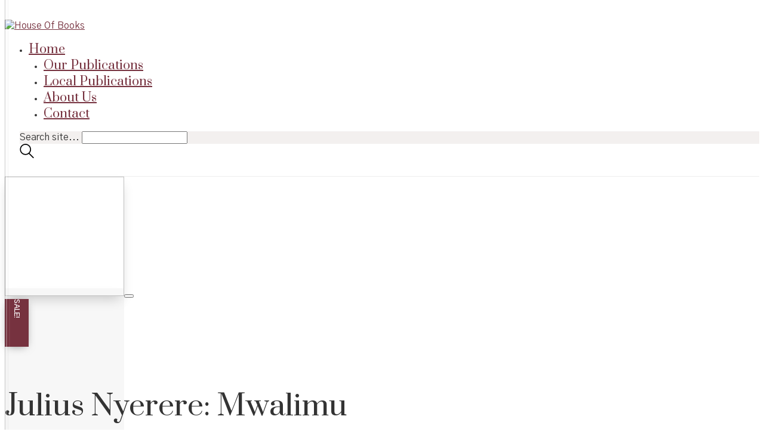

--- FILE ---
content_type: text/html; charset=UTF-8
request_url: https://houseofbookszim.com/product/julius-nyerere-mwalimu/
body_size: 25629
content:
<!DOCTYPE html>

<html class="no-js" lang="en-US">
<head>
	<!-- Global site tag (gtag.js) - Google Analytics -->
<script async src="https://www.googletagmanager.com/gtag/js?id=UA-175302951-1"></script>
<script>
  window.dataLayer = window.dataLayer || [];
  function gtag(){dataLayer.push(arguments);}
  gtag('js', new Date());

  gtag('config', 'UA-175302951-1');
</script>
    <meta charset="UTF-8">
    <meta name="viewport" content="width=device-width, initial-scale=1.0">
	
	<meta name="msvalidate.01" content="D4228C8268B43B3CEA4698B72313CB0F" />

	<meta name='robots' content='index, follow, max-image-preview:large, max-snippet:-1, max-video-preview:-1' />

	<!-- This site is optimized with the Yoast SEO Premium plugin v16.5 (Yoast SEO v16.5) - https://yoast.com/wordpress/plugins/seo/ -->
	<title>Julius Nyerere: Mwalimu - House Of Books</title>
	<meta name="description" content="Julius Nyerere has long been a friend to Zimbabwe, since long before the Africans achieved their liberation and were free to even name their land. This book was made to commemorate the legacy of this African icon, who convinced his people to continue to sacrifice so that others they would never meet could have the same chance at self-governance." />
	<link rel="canonical" href="https://houseofbookszim.com/product/julius-nyerere-mwalimu/" />
	<meta property="og:locale" content="en_US" />
	<meta property="og:type" content="product" />
	<meta property="og:title" content="Julius Nyerere: Mwalimu" />
	<meta property="og:description" content="Julius Nyerere: Mwalimu House Of Books" />
	<meta property="og:url" content="https://houseofbookszim.com/product/julius-nyerere-mwalimu/" />
	<meta property="og:site_name" content="House Of Books" />
	<meta property="article:modified_time" content="2023-02-22T12:19:27+00:00" />
	<meta property="og:image" content="https://houseofbookszim.com/wp-content/uploads/2020/08/Julius-Nyerere-scaled.jpg" />
	<meta property="og:image:width" content="1920" />
	<meta property="og:image:height" content="2560" />
	<meta name="twitter:card" content="summary_large_image" />
	<meta name="twitter:site" content="@BooksZim" />
	<meta name="twitter:label1" content="Price" />
	<meta name="twitter:data1" content="&#36;20.00 &#36;10.00" />
	<meta name="twitter:label2" content="Availability" />
	<meta name="twitter:data2" content="In stock" />
	<script type="application/ld+json" class="yoast-schema-graph">{"@context":"https://schema.org","@graph":[{"@type":["Organization","Place","BookStore"],"@id":"https://houseofbookszim.com/#organization","name":"House Of Books","url":"https://houseofbookszim.com/","sameAs":["https://www.facebook.com/theHOBzim","https://www.instagram.com/houseofbookszim/","https://www.linkedin.com/company/house-of-books-zimbabwe","https://twitter.com/BooksZim"],"logo":{"@type":"ImageObject","@id":"https://houseofbookszim.com/#logo","inLanguage":"en-US","url":"https://houseofbookszim.com/wp-content/uploads/2020/08/hob-logo-final.jpg","contentUrl":"https://houseofbookszim.com/wp-content/uploads/2020/08/hob-logo-final.jpg","width":1648,"height":684,"caption":"House Of Books"},"image":{"@id":"https://houseofbookszim.com/#logo"},"location":{"@id":"https://houseofbookszim.com/product/julius-nyerere-mwalimu/#local-place"},"address":{"@id":"https://houseofbookszim.com/product/julius-nyerere-mwalimu/#local-place-address"},"email":"dunkovski@gmail.com","telephone":"0772269248","faxNumber":"House Of Books Zimbabwe","areaServed":"Harare, Zimbabwe","priceRange":"$","paymentAccepted":"Ecocash, Transfer, Zipit, VISA"},{"@type":"WebSite","@id":"https://houseofbookszim.com/#website","url":"https://houseofbookszim.com/","name":"House Of Books","description":"Publisher and Bookseller","publisher":{"@id":"https://houseofbookszim.com/#organization"},"potentialAction":[{"@type":"SearchAction","target":"https://houseofbookszim.com/?s={search_term_string}","query-input":"required name=search_term_string"}],"inLanguage":"en-US"},{"@type":"ImageObject","@id":"https://houseofbookszim.com/product/julius-nyerere-mwalimu/#primaryimage","inLanguage":"en-US","url":"https://houseofbookszim.com/wp-content/uploads/2020/08/Julius-Nyerere-scaled.jpg","contentUrl":"https://houseofbookszim.com/wp-content/uploads/2020/08/Julius-Nyerere-scaled.jpg","width":1920,"height":2560},{"@type":["WebPage","ItemPage"],"@id":"https://houseofbookszim.com/product/julius-nyerere-mwalimu/#webpage","url":"https://houseofbookszim.com/product/julius-nyerere-mwalimu/","name":"Julius Nyerere: Mwalimu - House Of Books","isPartOf":{"@id":"https://houseofbookszim.com/#website"},"primaryImageOfPage":{"@id":"https://houseofbookszim.com/product/julius-nyerere-mwalimu/#primaryimage"},"datePublished":"2020-08-06T13:29:05+00:00","dateModified":"2023-02-22T12:19:27+00:00","description":"Julius Nyerere has long been a friend to Zimbabwe, since long before the Africans achieved their liberation and were free to even name their land. This book was made to commemorate the legacy of this African icon, who convinced his people to continue to sacrifice so that others they would never meet could have the same chance at self-governance.","breadcrumb":{"@id":"https://houseofbookszim.com/product/julius-nyerere-mwalimu/#breadcrumb"},"inLanguage":"en-US","potentialAction":[{"@type":"ReadAction","target":["https://houseofbookszim.com/product/julius-nyerere-mwalimu/"]}]},{"@type":"BreadcrumbList","@id":"https://houseofbookszim.com/product/julius-nyerere-mwalimu/#breadcrumb","itemListElement":[{"@type":"ListItem","position":1,"name":"Home","item":"https://houseofbookszim.com/"},{"@type":"ListItem","position":2,"name":"Books","item":"https://houseofbookszim.com/books/"},{"@type":"ListItem","position":3,"name":"Julius Nyerere: Mwalimu"}]},{"@type":"Place","@id":"https://houseofbookszim.com/product/julius-nyerere-mwalimu/#local-place","address":{"@type":"PostalAddress","@id":"https://houseofbookszim.com/product/julius-nyerere-mwalimu/#local-place-address","streetAddress":"8 Redhill Road Highlands Harare Robert Gabriel International Airport","addressLocality":"Harare","postalCode":"00000","addressRegion":"Mashonaland","addressCountry":"ZW"},"geo":{"@type":"GeoCoordinates","latitude":"-17.7854769","longitude":"31.094044"},"openingHoursSpecification":{"@type":"OpeningHoursSpecification","dayOfWeek":["Monday","Tuesday","Wednesday","Thursday","Friday","Saturday","Sunday"],"opens":"00:00","closes":"23:59"},"telephone":"0772269248","faxNumber":"House Of Books Zimbabwe"}]}</script>
	<meta name="geo.placename" content="Harare" />
	<meta name="geo.position" content="-17.7854769;31.094044" />
	<meta name="geo.region" content="Zimbabwe" />
	<meta property="product:brand" content="Our Publications" />
	<meta property="product:price:amount" content="10.00" />
	<meta property="product:price:currency" content="USD" />
	<meta property="og:availability" content="instock" />
	<meta property="product:availability" content="instock" />
	<meta property="product:condition" content="new" />
	<!-- / Yoast SEO Premium plugin. -->


<link rel='dns-prefetch' href='//stats.wp.com' />
<link rel='dns-prefetch' href='//fonts.googleapis.com' />
<link rel="alternate" type="application/rss+xml" title="House Of Books &raquo; Feed" href="https://houseofbookszim.com/feed/" />
<link rel="alternate" type="application/rss+xml" title="House Of Books &raquo; Comments Feed" href="https://houseofbookszim.com/comments/feed/" />
<script type="text/javascript">
window._wpemojiSettings = {"baseUrl":"https:\/\/s.w.org\/images\/core\/emoji\/14.0.0\/72x72\/","ext":".png","svgUrl":"https:\/\/s.w.org\/images\/core\/emoji\/14.0.0\/svg\/","svgExt":".svg","source":{"concatemoji":"https:\/\/houseofbookszim.com\/wp-includes\/js\/wp-emoji-release.min.js?ver=6.3.7"}};
/*! This file is auto-generated */
!function(i,n){var o,s,e;function c(e){try{var t={supportTests:e,timestamp:(new Date).valueOf()};sessionStorage.setItem(o,JSON.stringify(t))}catch(e){}}function p(e,t,n){e.clearRect(0,0,e.canvas.width,e.canvas.height),e.fillText(t,0,0);var t=new Uint32Array(e.getImageData(0,0,e.canvas.width,e.canvas.height).data),r=(e.clearRect(0,0,e.canvas.width,e.canvas.height),e.fillText(n,0,0),new Uint32Array(e.getImageData(0,0,e.canvas.width,e.canvas.height).data));return t.every(function(e,t){return e===r[t]})}function u(e,t,n){switch(t){case"flag":return n(e,"\ud83c\udff3\ufe0f\u200d\u26a7\ufe0f","\ud83c\udff3\ufe0f\u200b\u26a7\ufe0f")?!1:!n(e,"\ud83c\uddfa\ud83c\uddf3","\ud83c\uddfa\u200b\ud83c\uddf3")&&!n(e,"\ud83c\udff4\udb40\udc67\udb40\udc62\udb40\udc65\udb40\udc6e\udb40\udc67\udb40\udc7f","\ud83c\udff4\u200b\udb40\udc67\u200b\udb40\udc62\u200b\udb40\udc65\u200b\udb40\udc6e\u200b\udb40\udc67\u200b\udb40\udc7f");case"emoji":return!n(e,"\ud83e\udef1\ud83c\udffb\u200d\ud83e\udef2\ud83c\udfff","\ud83e\udef1\ud83c\udffb\u200b\ud83e\udef2\ud83c\udfff")}return!1}function f(e,t,n){var r="undefined"!=typeof WorkerGlobalScope&&self instanceof WorkerGlobalScope?new OffscreenCanvas(300,150):i.createElement("canvas"),a=r.getContext("2d",{willReadFrequently:!0}),o=(a.textBaseline="top",a.font="600 32px Arial",{});return e.forEach(function(e){o[e]=t(a,e,n)}),o}function t(e){var t=i.createElement("script");t.src=e,t.defer=!0,i.head.appendChild(t)}"undefined"!=typeof Promise&&(o="wpEmojiSettingsSupports",s=["flag","emoji"],n.supports={everything:!0,everythingExceptFlag:!0},e=new Promise(function(e){i.addEventListener("DOMContentLoaded",e,{once:!0})}),new Promise(function(t){var n=function(){try{var e=JSON.parse(sessionStorage.getItem(o));if("object"==typeof e&&"number"==typeof e.timestamp&&(new Date).valueOf()<e.timestamp+604800&&"object"==typeof e.supportTests)return e.supportTests}catch(e){}return null}();if(!n){if("undefined"!=typeof Worker&&"undefined"!=typeof OffscreenCanvas&&"undefined"!=typeof URL&&URL.createObjectURL&&"undefined"!=typeof Blob)try{var e="postMessage("+f.toString()+"("+[JSON.stringify(s),u.toString(),p.toString()].join(",")+"));",r=new Blob([e],{type:"text/javascript"}),a=new Worker(URL.createObjectURL(r),{name:"wpTestEmojiSupports"});return void(a.onmessage=function(e){c(n=e.data),a.terminate(),t(n)})}catch(e){}c(n=f(s,u,p))}t(n)}).then(function(e){for(var t in e)n.supports[t]=e[t],n.supports.everything=n.supports.everything&&n.supports[t],"flag"!==t&&(n.supports.everythingExceptFlag=n.supports.everythingExceptFlag&&n.supports[t]);n.supports.everythingExceptFlag=n.supports.everythingExceptFlag&&!n.supports.flag,n.DOMReady=!1,n.readyCallback=function(){n.DOMReady=!0}}).then(function(){return e}).then(function(){var e;n.supports.everything||(n.readyCallback(),(e=n.source||{}).concatemoji?t(e.concatemoji):e.wpemoji&&e.twemoji&&(t(e.twemoji),t(e.wpemoji)))}))}((window,document),window._wpemojiSettings);
</script>
<style>
img.wp-smiley,
img.emoji {
	display: inline !important;
	border: none !important;
	box-shadow: none !important;
	height: 1em !important;
	width: 1em !important;
	margin: 0 0.07em !important;
	vertical-align: -0.1em !important;
	background: none !important;
	padding: 0 !important;
}
</style>
	<link rel='stylesheet' id='wp-block-library-css' href='https://houseofbookszim.com/wp-includes/css/dist/block-library/style.min.css?ver=6.3.7' media='all' />
<link rel='stylesheet' id='wc-blocks-style-css' href='https://houseofbookszim.com/wp-content/plugins/woocommerce/packages/woocommerce-blocks/build/wc-blocks.css?ver=10.6.6' media='all' />
<link rel='stylesheet' id='wc-blocks-style-active-filters-css' href='https://houseofbookszim.com/wp-content/plugins/woocommerce/packages/woocommerce-blocks/build/active-filters.css?ver=10.6.6' media='all' />
<link rel='stylesheet' id='wc-blocks-style-add-to-cart-form-css' href='https://houseofbookszim.com/wp-content/plugins/woocommerce/packages/woocommerce-blocks/build/add-to-cart-form.css?ver=10.6.6' media='all' />
<link rel='stylesheet' id='wc-blocks-packages-style-css' href='https://houseofbookszim.com/wp-content/plugins/woocommerce/packages/woocommerce-blocks/build/packages-style.css?ver=10.6.6' media='all' />
<link rel='stylesheet' id='wc-blocks-style-all-products-css' href='https://houseofbookszim.com/wp-content/plugins/woocommerce/packages/woocommerce-blocks/build/all-products.css?ver=10.6.6' media='all' />
<link rel='stylesheet' id='wc-blocks-style-all-reviews-css' href='https://houseofbookszim.com/wp-content/plugins/woocommerce/packages/woocommerce-blocks/build/all-reviews.css?ver=10.6.6' media='all' />
<link rel='stylesheet' id='wc-blocks-style-attribute-filter-css' href='https://houseofbookszim.com/wp-content/plugins/woocommerce/packages/woocommerce-blocks/build/attribute-filter.css?ver=10.6.6' media='all' />
<link rel='stylesheet' id='wc-blocks-style-breadcrumbs-css' href='https://houseofbookszim.com/wp-content/plugins/woocommerce/packages/woocommerce-blocks/build/breadcrumbs.css?ver=10.6.6' media='all' />
<link rel='stylesheet' id='wc-blocks-style-catalog-sorting-css' href='https://houseofbookszim.com/wp-content/plugins/woocommerce/packages/woocommerce-blocks/build/catalog-sorting.css?ver=10.6.6' media='all' />
<link rel='stylesheet' id='wc-blocks-style-customer-account-css' href='https://houseofbookszim.com/wp-content/plugins/woocommerce/packages/woocommerce-blocks/build/customer-account.css?ver=10.6.6' media='all' />
<link rel='stylesheet' id='wc-blocks-style-featured-category-css' href='https://houseofbookszim.com/wp-content/plugins/woocommerce/packages/woocommerce-blocks/build/featured-category.css?ver=10.6.6' media='all' />
<link rel='stylesheet' id='wc-blocks-style-featured-product-css' href='https://houseofbookszim.com/wp-content/plugins/woocommerce/packages/woocommerce-blocks/build/featured-product.css?ver=10.6.6' media='all' />
<link rel='stylesheet' id='wc-blocks-style-mini-cart-css' href='https://houseofbookszim.com/wp-content/plugins/woocommerce/packages/woocommerce-blocks/build/mini-cart.css?ver=10.6.6' media='all' />
<link rel='stylesheet' id='wc-blocks-style-price-filter-css' href='https://houseofbookszim.com/wp-content/plugins/woocommerce/packages/woocommerce-blocks/build/price-filter.css?ver=10.6.6' media='all' />
<link rel='stylesheet' id='wc-blocks-style-product-add-to-cart-css' href='https://houseofbookszim.com/wp-content/plugins/woocommerce/packages/woocommerce-blocks/build/product-add-to-cart.css?ver=10.6.6' media='all' />
<link rel='stylesheet' id='wc-blocks-style-product-button-css' href='https://houseofbookszim.com/wp-content/plugins/woocommerce/packages/woocommerce-blocks/build/product-button.css?ver=10.6.6' media='all' />
<link rel='stylesheet' id='wc-blocks-style-product-categories-css' href='https://houseofbookszim.com/wp-content/plugins/woocommerce/packages/woocommerce-blocks/build/product-categories.css?ver=10.6.6' media='all' />
<link rel='stylesheet' id='wc-blocks-style-product-image-css' href='https://houseofbookszim.com/wp-content/plugins/woocommerce/packages/woocommerce-blocks/build/product-image.css?ver=10.6.6' media='all' />
<link rel='stylesheet' id='wc-blocks-style-product-image-gallery-css' href='https://houseofbookszim.com/wp-content/plugins/woocommerce/packages/woocommerce-blocks/build/product-image-gallery.css?ver=10.6.6' media='all' />
<link rel='stylesheet' id='wc-blocks-style-product-query-css' href='https://houseofbookszim.com/wp-content/plugins/woocommerce/packages/woocommerce-blocks/build/product-query.css?ver=10.6.6' media='all' />
<link rel='stylesheet' id='wc-blocks-style-product-results-count-css' href='https://houseofbookszim.com/wp-content/plugins/woocommerce/packages/woocommerce-blocks/build/product-results-count.css?ver=10.6.6' media='all' />
<link rel='stylesheet' id='wc-blocks-style-product-reviews-css' href='https://houseofbookszim.com/wp-content/plugins/woocommerce/packages/woocommerce-blocks/build/product-reviews.css?ver=10.6.6' media='all' />
<link rel='stylesheet' id='wc-blocks-style-product-sale-badge-css' href='https://houseofbookszim.com/wp-content/plugins/woocommerce/packages/woocommerce-blocks/build/product-sale-badge.css?ver=10.6.6' media='all' />
<link rel='stylesheet' id='wc-blocks-style-product-search-css' href='https://houseofbookszim.com/wp-content/plugins/woocommerce/packages/woocommerce-blocks/build/product-search.css?ver=10.6.6' media='all' />
<link rel='stylesheet' id='wc-blocks-style-product-sku-css' href='https://houseofbookszim.com/wp-content/plugins/woocommerce/packages/woocommerce-blocks/build/product-sku.css?ver=10.6.6' media='all' />
<link rel='stylesheet' id='wc-blocks-style-product-stock-indicator-css' href='https://houseofbookszim.com/wp-content/plugins/woocommerce/packages/woocommerce-blocks/build/product-stock-indicator.css?ver=10.6.6' media='all' />
<link rel='stylesheet' id='wc-blocks-style-product-summary-css' href='https://houseofbookszim.com/wp-content/plugins/woocommerce/packages/woocommerce-blocks/build/product-summary.css?ver=10.6.6' media='all' />
<link rel='stylesheet' id='wc-blocks-style-product-title-css' href='https://houseofbookszim.com/wp-content/plugins/woocommerce/packages/woocommerce-blocks/build/product-title.css?ver=10.6.6' media='all' />
<link rel='stylesheet' id='wc-blocks-style-rating-filter-css' href='https://houseofbookszim.com/wp-content/plugins/woocommerce/packages/woocommerce-blocks/build/rating-filter.css?ver=10.6.6' media='all' />
<link rel='stylesheet' id='wc-blocks-style-reviews-by-category-css' href='https://houseofbookszim.com/wp-content/plugins/woocommerce/packages/woocommerce-blocks/build/reviews-by-category.css?ver=10.6.6' media='all' />
<link rel='stylesheet' id='wc-blocks-style-reviews-by-product-css' href='https://houseofbookszim.com/wp-content/plugins/woocommerce/packages/woocommerce-blocks/build/reviews-by-product.css?ver=10.6.6' media='all' />
<link rel='stylesheet' id='wc-blocks-style-product-details-css' href='https://houseofbookszim.com/wp-content/plugins/woocommerce/packages/woocommerce-blocks/build/product-details.css?ver=10.6.6' media='all' />
<link rel='stylesheet' id='wc-blocks-style-single-product-css' href='https://houseofbookszim.com/wp-content/plugins/woocommerce/packages/woocommerce-blocks/build/single-product.css?ver=10.6.6' media='all' />
<link rel='stylesheet' id='wc-blocks-style-stock-filter-css' href='https://houseofbookszim.com/wp-content/plugins/woocommerce/packages/woocommerce-blocks/build/stock-filter.css?ver=10.6.6' media='all' />
<link rel='stylesheet' id='wc-blocks-style-cart-css' href='https://houseofbookszim.com/wp-content/plugins/woocommerce/packages/woocommerce-blocks/build/cart.css?ver=10.6.6' media='all' />
<link rel='stylesheet' id='wc-blocks-style-checkout-css' href='https://houseofbookszim.com/wp-content/plugins/woocommerce/packages/woocommerce-blocks/build/checkout.css?ver=10.6.6' media='all' />
<link rel='stylesheet' id='wc-blocks-style-mini-cart-contents-css' href='https://houseofbookszim.com/wp-content/plugins/woocommerce/packages/woocommerce-blocks/build/mini-cart-contents.css?ver=10.6.6' media='all' />
<link rel='stylesheet' id='a2cp-block-css' href='https://houseofbookszim.com/wp-content/plugins/enhanced-ajax-add-to-cart-for-woocommerce/blocks/common/assets/css/style.css?ver=1693628342' media='all' />
<style id='classic-theme-styles-inline-css'>
/*! This file is auto-generated */
.wp-block-button__link{color:#fff;background-color:#32373c;border-radius:9999px;box-shadow:none;text-decoration:none;padding:calc(.667em + 2px) calc(1.333em + 2px);font-size:1.125em}.wp-block-file__button{background:#32373c;color:#fff;text-decoration:none}
</style>
<style id='global-styles-inline-css'>
body{--wp--preset--color--black: #000000;--wp--preset--color--cyan-bluish-gray: #abb8c3;--wp--preset--color--white: #ffffff;--wp--preset--color--pale-pink: #f78da7;--wp--preset--color--vivid-red: #cf2e2e;--wp--preset--color--luminous-vivid-orange: #ff6900;--wp--preset--color--luminous-vivid-amber: #fcb900;--wp--preset--color--light-green-cyan: #7bdcb5;--wp--preset--color--vivid-green-cyan: #00d084;--wp--preset--color--pale-cyan-blue: #8ed1fc;--wp--preset--color--vivid-cyan-blue: #0693e3;--wp--preset--color--vivid-purple: #9b51e0;--wp--preset--gradient--vivid-cyan-blue-to-vivid-purple: linear-gradient(135deg,rgba(6,147,227,1) 0%,rgb(155,81,224) 100%);--wp--preset--gradient--light-green-cyan-to-vivid-green-cyan: linear-gradient(135deg,rgb(122,220,180) 0%,rgb(0,208,130) 100%);--wp--preset--gradient--luminous-vivid-amber-to-luminous-vivid-orange: linear-gradient(135deg,rgba(252,185,0,1) 0%,rgba(255,105,0,1) 100%);--wp--preset--gradient--luminous-vivid-orange-to-vivid-red: linear-gradient(135deg,rgba(255,105,0,1) 0%,rgb(207,46,46) 100%);--wp--preset--gradient--very-light-gray-to-cyan-bluish-gray: linear-gradient(135deg,rgb(238,238,238) 0%,rgb(169,184,195) 100%);--wp--preset--gradient--cool-to-warm-spectrum: linear-gradient(135deg,rgb(74,234,220) 0%,rgb(151,120,209) 20%,rgb(207,42,186) 40%,rgb(238,44,130) 60%,rgb(251,105,98) 80%,rgb(254,248,76) 100%);--wp--preset--gradient--blush-light-purple: linear-gradient(135deg,rgb(255,206,236) 0%,rgb(152,150,240) 100%);--wp--preset--gradient--blush-bordeaux: linear-gradient(135deg,rgb(254,205,165) 0%,rgb(254,45,45) 50%,rgb(107,0,62) 100%);--wp--preset--gradient--luminous-dusk: linear-gradient(135deg,rgb(255,203,112) 0%,rgb(199,81,192) 50%,rgb(65,88,208) 100%);--wp--preset--gradient--pale-ocean: linear-gradient(135deg,rgb(255,245,203) 0%,rgb(182,227,212) 50%,rgb(51,167,181) 100%);--wp--preset--gradient--electric-grass: linear-gradient(135deg,rgb(202,248,128) 0%,rgb(113,206,126) 100%);--wp--preset--gradient--midnight: linear-gradient(135deg,rgb(2,3,129) 0%,rgb(40,116,252) 100%);--wp--preset--font-size--small: 13px;--wp--preset--font-size--medium: 20px;--wp--preset--font-size--large: 36px;--wp--preset--font-size--x-large: 42px;--wp--preset--spacing--20: 0.44rem;--wp--preset--spacing--30: 0.67rem;--wp--preset--spacing--40: 1rem;--wp--preset--spacing--50: 1.5rem;--wp--preset--spacing--60: 2.25rem;--wp--preset--spacing--70: 3.38rem;--wp--preset--spacing--80: 5.06rem;--wp--preset--shadow--natural: 6px 6px 9px rgba(0, 0, 0, 0.2);--wp--preset--shadow--deep: 12px 12px 50px rgba(0, 0, 0, 0.4);--wp--preset--shadow--sharp: 6px 6px 0px rgba(0, 0, 0, 0.2);--wp--preset--shadow--outlined: 6px 6px 0px -3px rgba(255, 255, 255, 1), 6px 6px rgba(0, 0, 0, 1);--wp--preset--shadow--crisp: 6px 6px 0px rgba(0, 0, 0, 1);}:where(.is-layout-flex){gap: 0.5em;}:where(.is-layout-grid){gap: 0.5em;}body .is-layout-flow > .alignleft{float: left;margin-inline-start: 0;margin-inline-end: 2em;}body .is-layout-flow > .alignright{float: right;margin-inline-start: 2em;margin-inline-end: 0;}body .is-layout-flow > .aligncenter{margin-left: auto !important;margin-right: auto !important;}body .is-layout-constrained > .alignleft{float: left;margin-inline-start: 0;margin-inline-end: 2em;}body .is-layout-constrained > .alignright{float: right;margin-inline-start: 2em;margin-inline-end: 0;}body .is-layout-constrained > .aligncenter{margin-left: auto !important;margin-right: auto !important;}body .is-layout-constrained > :where(:not(.alignleft):not(.alignright):not(.alignfull)){max-width: var(--wp--style--global--content-size);margin-left: auto !important;margin-right: auto !important;}body .is-layout-constrained > .alignwide{max-width: var(--wp--style--global--wide-size);}body .is-layout-flex{display: flex;}body .is-layout-flex{flex-wrap: wrap;align-items: center;}body .is-layout-flex > *{margin: 0;}body .is-layout-grid{display: grid;}body .is-layout-grid > *{margin: 0;}:where(.wp-block-columns.is-layout-flex){gap: 2em;}:where(.wp-block-columns.is-layout-grid){gap: 2em;}:where(.wp-block-post-template.is-layout-flex){gap: 1.25em;}:where(.wp-block-post-template.is-layout-grid){gap: 1.25em;}.has-black-color{color: var(--wp--preset--color--black) !important;}.has-cyan-bluish-gray-color{color: var(--wp--preset--color--cyan-bluish-gray) !important;}.has-white-color{color: var(--wp--preset--color--white) !important;}.has-pale-pink-color{color: var(--wp--preset--color--pale-pink) !important;}.has-vivid-red-color{color: var(--wp--preset--color--vivid-red) !important;}.has-luminous-vivid-orange-color{color: var(--wp--preset--color--luminous-vivid-orange) !important;}.has-luminous-vivid-amber-color{color: var(--wp--preset--color--luminous-vivid-amber) !important;}.has-light-green-cyan-color{color: var(--wp--preset--color--light-green-cyan) !important;}.has-vivid-green-cyan-color{color: var(--wp--preset--color--vivid-green-cyan) !important;}.has-pale-cyan-blue-color{color: var(--wp--preset--color--pale-cyan-blue) !important;}.has-vivid-cyan-blue-color{color: var(--wp--preset--color--vivid-cyan-blue) !important;}.has-vivid-purple-color{color: var(--wp--preset--color--vivid-purple) !important;}.has-black-background-color{background-color: var(--wp--preset--color--black) !important;}.has-cyan-bluish-gray-background-color{background-color: var(--wp--preset--color--cyan-bluish-gray) !important;}.has-white-background-color{background-color: var(--wp--preset--color--white) !important;}.has-pale-pink-background-color{background-color: var(--wp--preset--color--pale-pink) !important;}.has-vivid-red-background-color{background-color: var(--wp--preset--color--vivid-red) !important;}.has-luminous-vivid-orange-background-color{background-color: var(--wp--preset--color--luminous-vivid-orange) !important;}.has-luminous-vivid-amber-background-color{background-color: var(--wp--preset--color--luminous-vivid-amber) !important;}.has-light-green-cyan-background-color{background-color: var(--wp--preset--color--light-green-cyan) !important;}.has-vivid-green-cyan-background-color{background-color: var(--wp--preset--color--vivid-green-cyan) !important;}.has-pale-cyan-blue-background-color{background-color: var(--wp--preset--color--pale-cyan-blue) !important;}.has-vivid-cyan-blue-background-color{background-color: var(--wp--preset--color--vivid-cyan-blue) !important;}.has-vivid-purple-background-color{background-color: var(--wp--preset--color--vivid-purple) !important;}.has-black-border-color{border-color: var(--wp--preset--color--black) !important;}.has-cyan-bluish-gray-border-color{border-color: var(--wp--preset--color--cyan-bluish-gray) !important;}.has-white-border-color{border-color: var(--wp--preset--color--white) !important;}.has-pale-pink-border-color{border-color: var(--wp--preset--color--pale-pink) !important;}.has-vivid-red-border-color{border-color: var(--wp--preset--color--vivid-red) !important;}.has-luminous-vivid-orange-border-color{border-color: var(--wp--preset--color--luminous-vivid-orange) !important;}.has-luminous-vivid-amber-border-color{border-color: var(--wp--preset--color--luminous-vivid-amber) !important;}.has-light-green-cyan-border-color{border-color: var(--wp--preset--color--light-green-cyan) !important;}.has-vivid-green-cyan-border-color{border-color: var(--wp--preset--color--vivid-green-cyan) !important;}.has-pale-cyan-blue-border-color{border-color: var(--wp--preset--color--pale-cyan-blue) !important;}.has-vivid-cyan-blue-border-color{border-color: var(--wp--preset--color--vivid-cyan-blue) !important;}.has-vivid-purple-border-color{border-color: var(--wp--preset--color--vivid-purple) !important;}.has-vivid-cyan-blue-to-vivid-purple-gradient-background{background: var(--wp--preset--gradient--vivid-cyan-blue-to-vivid-purple) !important;}.has-light-green-cyan-to-vivid-green-cyan-gradient-background{background: var(--wp--preset--gradient--light-green-cyan-to-vivid-green-cyan) !important;}.has-luminous-vivid-amber-to-luminous-vivid-orange-gradient-background{background: var(--wp--preset--gradient--luminous-vivid-amber-to-luminous-vivid-orange) !important;}.has-luminous-vivid-orange-to-vivid-red-gradient-background{background: var(--wp--preset--gradient--luminous-vivid-orange-to-vivid-red) !important;}.has-very-light-gray-to-cyan-bluish-gray-gradient-background{background: var(--wp--preset--gradient--very-light-gray-to-cyan-bluish-gray) !important;}.has-cool-to-warm-spectrum-gradient-background{background: var(--wp--preset--gradient--cool-to-warm-spectrum) !important;}.has-blush-light-purple-gradient-background{background: var(--wp--preset--gradient--blush-light-purple) !important;}.has-blush-bordeaux-gradient-background{background: var(--wp--preset--gradient--blush-bordeaux) !important;}.has-luminous-dusk-gradient-background{background: var(--wp--preset--gradient--luminous-dusk) !important;}.has-pale-ocean-gradient-background{background: var(--wp--preset--gradient--pale-ocean) !important;}.has-electric-grass-gradient-background{background: var(--wp--preset--gradient--electric-grass) !important;}.has-midnight-gradient-background{background: var(--wp--preset--gradient--midnight) !important;}.has-small-font-size{font-size: var(--wp--preset--font-size--small) !important;}.has-medium-font-size{font-size: var(--wp--preset--font-size--medium) !important;}.has-large-font-size{font-size: var(--wp--preset--font-size--large) !important;}.has-x-large-font-size{font-size: var(--wp--preset--font-size--x-large) !important;}
.wp-block-navigation a:where(:not(.wp-element-button)){color: inherit;}
:where(.wp-block-post-template.is-layout-flex){gap: 1.25em;}:where(.wp-block-post-template.is-layout-grid){gap: 1.25em;}
:where(.wp-block-columns.is-layout-flex){gap: 2em;}:where(.wp-block-columns.is-layout-grid){gap: 2em;}
.wp-block-pullquote{font-size: 1.5em;line-height: 1.6;}
</style>
<link rel='stylesheet' id='contact-form-7-css' href='https://houseofbookszim.com/wp-content/plugins/contact-form-7/includes/css/styles.css?ver=5.8' media='all' />
<link rel='stylesheet' id='rs-plugin-settings-css' href='https://houseofbookszim.com/wp-content/plugins/revslider/public/assets/css/rs6.css?ver=6.2.15' media='all' />
<style id='rs-plugin-settings-inline-css'>
#rs-demo-id {}
</style>
<link rel='stylesheet' id='photoswipe-css' href='https://houseofbookszim.com/wp-content/plugins/woocommerce/assets/css/photoswipe/photoswipe.min.css?ver=8.0.3' media='all' />
<link rel='stylesheet' id='photoswipe-default-skin-css' href='https://houseofbookszim.com/wp-content/plugins/woocommerce/assets/css/photoswipe/default-skin/default-skin.min.css?ver=8.0.3' media='all' />
<style id='woocommerce-inline-inline-css'>
.woocommerce form .form-row .required { visibility: visible; }
</style>
<link rel='stylesheet' id='advanced-google-recaptcha-style-css' href='https://houseofbookszim.com/wp-content/plugins/advanced-google-recaptcha/assets/css/captcha.min.css?ver=1.0.15' media='all' />
<link rel='stylesheet' id='typolab-0281c186d7c827e514708a1a9e787761-css' href='https://fonts.googleapis.com/css?family=Prata%3Aregular%7CGothic+A1%3A300%2Cregular%2C500%2C600%7CPrata%3Aregular%7CGothic+A1%3A300%2Cregular%2C500%2C600&#038;subset=latin&#038;display=swap&#038;ver=d5a108d70c2b48e1a6f663543bb91181' media='all' />
<link rel='stylesheet' id='kalium-bootstrap-css-css' href='https://houseofbookszim.com/wp-content/themes/kalium/assets/css/bootstrap.min.css?ver=3.0.5.001' media='all' />
<link rel='stylesheet' id='kalium-theme-base-css-css' href='https://houseofbookszim.com/wp-content/themes/kalium/assets/css/base.min.css?ver=3.0.5.001' media='all' />
<link rel='stylesheet' id='kalium-theme-woocommerce-css-css' href='https://houseofbookszim.com/wp-content/themes/kalium/assets/css/woocommerce.min.css?ver=3.0.5.001' media='all' />
<link rel='stylesheet' id='kalium-theme-other-css-css' href='https://houseofbookszim.com/wp-content/themes/kalium/assets/css/other.min.css?ver=3.0.5.001' media='all' />
<link rel='stylesheet' id='kalium-style-css-css' href='https://houseofbookszim.com/wp-content/themes/kalium/style.css?ver=3.0.5.001' media='all' />
<link rel='stylesheet' id='custom-skin-css' href='https://houseofbookszim.com/wp-content/themes/kalium-child-bookstore/custom-skin.css?ver=b7a744b0c5e405f373e8e888b3632d74' media='all' />
<link rel='stylesheet' id='kalium-fluidbox-css-css' href='https://houseofbookszim.com/wp-content/themes/kalium/assets/libs/fluidbox/css/fluidbox.min.css?ver=3.0.5.001' media='all' />
<link rel='stylesheet' id='kalium-child-css' href='https://houseofbookszim.com/wp-content/themes/kalium-child-bookstore/style.css?ver=6.3.7' media='all' />
    <script type="text/javascript">
		var ajaxurl = ajaxurl || 'https://houseofbookszim.com/wp-admin/admin-ajax.php';
		    </script>
	<style id="typolab-font-variants">.woocommerce .products .product .item-info .price ins,.woocommerce .products .product .item-info .price > .amount{font-family:'Prata';font-weight:400}.woocommerce .woocommerce-tabs .tabs li a{font-family:'Prata';font-weight:400}.woocommerce.single-product .summary .single_variation_wrap .single_variation,.woocommerce.single-product .summary p.price{font-family:'Prata';font-weight:400}.woocommerce .select-option-ui{font-family:'Prata';font-weight:400}.woocommerce .summary .product_title{font-family:'Prata';font-weight:400}.main-header.menu-type-standard-menu .standard-menu-container div.menu>ul>li>a,.main-header.menu-type-standard-menu .standard-menu-container ul.menu>li>a,.main-header.menu-type-standard-menu .standard-menu-container div.menu>ul ul li a,.main-header.menu-type-standard-menu .standard-menu-container ul.menu ul li a{font-family:'Prata';font-weight:400}.woocommerce .shop_table.cart .cart_item .product-name a{font-family:'Prata';font-weight:400}.woocommerce .woocommerce-Reviews #review_form_wrapper .comment-reply-title{font-family:'Prata';font-weight:400}.copyrights p,.site-footer.footer-bottom-horizontal .footer-bottom-content{font-family:'Prata';font-weight:400}.footer-widgets .widget-area .widget li a{font-family:'Prata';font-weight:400}.site-footer .footer-widgets .widget .textwidget,.site-footer .footer-widgets .widget p{font-family:'Prata';font-weight:400}.footer-widgets .widget p.footer-address{font-family:'Prata';font-weight:400}.site-footer .footer-bottom-content a,.site-footer .footer-bottom-content p,.site-footer.footer-bottom-horizontal .footer-bottom-content .footer-content-right{font-family:'Prata';font-weight:400}.single-post .post .post-share-networks .share-title{font-family:'Prata';font-weight:400}.menu-cart-icon-container .lab-wc-mini-cart-contents .cart-items .cart-item .product-subtotal{font-family:'Prata';font-weight:400}h1,h2,h3,h4,h5,h6{font-family:'Prata';font-weight:400}.woocommerce-review__author{font-family:'Prata';font-weight:400}.post-navigation--post-title{font-family:'Prata';font-weight:400}.menu-cart-icon-container .lab-wc-mini-cart-contents .cart-action-buttons .cart-subtotal strong{font-family:'Prata';font-weight:400}.menu-cart-icon-container .lab-wc-mini-cart-contents .cart-items .cart-item .product-details h3{font-family:'Prata';font-weight:400}.contact-address p strong{font-family:'Prata';font-weight:400}.woocommerce-Price-amount{font-family:'Prata';font-weight:400}.labeled-input-row input,.labeled-textarea-row textarea{font-family:'Prata';font-weight:400}.section-title h1,.page-heading--title,.woocommerce .woocommerce-shop-header--title .page-title{font-family:'Prata';font-weight:400}.single-post .post .entry-header .post-title,.single-portfolio-holder .title h1,.single-portfolio-holder.portfolio-type-5 .portfolio-description-container .portfolio-description-showinfo h3{font-family:'Prata';font-weight:400}.section-title.author-page-title h2{font-family:'Prata';font-weight:400}.single-post .post-comments--list .comment .commenter-details .name{font-family:'Prata';font-weight:400}.single-post .post .author-info--details .author-name{font-family:'Prata';font-weight:400}.mobile-menu-wrapper .mobile-menu-container div.menu>ul>li>a,.mobile-menu-wrapper .mobile-menu-container ul.menu>li>a,.mobile-menu-wrapper .mobile-menu-container .cart-icon-link-mobile-container a,.mobile-menu-wrapper .mobile-menu-container .search-form input,.mobile-menu-wrapper .mobile-menu-container div.menu>ul>li ul>li>a,.mobile-menu-wrapper .mobile-menu-container ul.menu>li ul>li>a{font-family:'Prata';font-weight:400}.mobile-menu-wrapper .mobile-menu-container .cart-icon-link-mobile-container a{font-family:'Prata';font-weight:400}.blog-posts .post-item .post-details .post-title,.wpb_wrapper .lab-blog-posts .blog-post-entry .blog-post-content-container .blog-post-title{font-family:'Prata';font-weight:400}blockquote{font-family:'Prata';font-weight:400}.woocommerce .products .product .item-info h3 a,.woocommerce .products .product .item-info h3 a{font-family:'Prata';font-weight:400}.woocommerce .summary .single_variation_wrap .single_variation>.amount,.woocommerce .summary p.price>.amount,.woocommerce .summary .single_variation_wrap .single_variation{font-family:'Prata';font-weight:400}h1{font-family:'Prata';font-weight:400}h2{font-family:'Prata';font-weight:400}h3{font-family:'Prata';font-weight:400}.widget-area .widget-title,.widget-area .widgettitle{font-family:'Prata';font-weight:400}.about-author-quote h2{font-family:'Prata';font-weight:400}.woocommerce-grouped-product-list-item__label{font-family:'Prata';font-weight:400}.section-title h2{font-family:'Prata';font-weight:400}.team-holder .layout-visible-titles .member-details h2{font-family:'Prata';font-weight:400}.woocommerce form.cart .button{font-family:'Prata';font-weight:400}.menu-cart-icon-container .cart-icon-link .items-count{font-family:'Prata';font-weight:400}.home .home-author-of-month .products .product .item-info h3 a,.home .home-author-of-month .products .product .item-info h3 a{font-family:'Prata';font-weight:400}.home .home-author-of-month .products .product .item-info .price ins,.home .home-author-of-month .products .product .item-info .price > .amount{font-family:'Prata';font-weight:400}.home .section-title.author-page-title h3{font-family:'Prata';font-weight:400}body,p{font-family:'Gothic A1';font-weight:400}.woocommerce .products .product .item-info .item-info-row table td a{font-family:'Gothic A1';font-weight:400}.woocommerce .shop_table tr th{font-family:'Gothic A1';font-weight:400}.woocommerce .onsale,.woocommerce .onsale.oos,.woocommerce .onsale.featured{font-family:'Gothic A1';font-weight:600}.button{font-family:'Gothic A1';font-weight:500}.main-header.menu-type-standard-menu .standard-menu-container ul.menu ul li a{font-family:'Gothic A1';font-weight:400}.menu-cart-icon-container .lab-wc-mini-cart-contents .cart-items .cart-item .product-details .mc-quantity{font-family:'Gothic A1';font-weight:400}.woocommerce-cart .cart-collaterals .cart-buttons-update-checkout .button,.woocommerce-cart .button,.woocommerce-checkout .button{font-family:'Gothic A1';font-weight:500}.labeled-input-row label,.labeled-textarea-row label,.contact-form .button,.subscribe-form .submit{font-family:'Gothic A1';font-weight:500}.menu-cart-icon-container .lab-wc-mini-cart-contents .cart-action-buttons .mc-buttons-container .go-to-cart a,.menu-cart-icon-container .lab-wc-mini-cart-contents .cart-action-buttons .mc-buttons-container .go-to-checkout a{font-family:'Gothic A1';font-weight:500}.woocommerce .shop-categories .product-category .woocommerce-loop-category__title,.woocommerce .shop-categories .product-category h3{font-family:'Gothic A1';font-weight:400}.section-title.author-page-title p{font-family:'Gothic A1';font-weight:300}.single-post .post-comments--list .comment .commenter-details .name a{font-family:'Gothic A1';font-weight:400}.single-post .post-comments--list .comment-respond .comment-reply-title small{font-family:'Gothic A1';font-weight:400}.single-post .post .author-info--details .author-name em{font-family:'Gothic A1';font-weight:400}.wpb_wrapper .lab-blog-posts .blog-post-entry .blog-post-content-container .blog-post-date,.blog-posts .post-item .post-details .post-meta,.single-post .post .post-meta,.portfolio-holder .item-box .info p{font-family:'Gothic A1';font-weight:400}.blog-posts .post-item .post-thumbnail blockquote cite,.single-post .post-image .post-quote blockquote cite{font-family:'Gothic A1';font-weight:300}.woocommerce div.quantity input.qty{font-family:'Gothic A1';font-weight:300}.menu-cart-icon-container.menu-skin-dark .cart-icon-link.icon-type-ecommerce-bag .items-count{font-family:'Gothic A1';font-weight:500}.wpb_wrapper .vc_tta-tabs.home-tabs-books .vc_tta-tabs-list li{font-family:'Gothic A1';font-weight:500}h4.vc_tta-panel-title{font-family:'Gothic A1';font-weight:500}.woocommerce .products .product .item-info .price ins,.woocommerce .products .product .item-info .price > .amount{font-family:'Prata';font-weight:400}.woocommerce .woocommerce-tabs .tabs li a{font-family:'Prata';font-weight:400}.woocommerce.single-product .summary .single_variation_wrap .single_variation,.woocommerce.single-product .summary p.price{font-family:'Prata';font-weight:400}.woocommerce .select-option-ui{font-family:'Prata';font-weight:400}.woocommerce .summary .product_title{font-family:'Prata';font-weight:400}.main-header.menu-type-standard-menu .standard-menu-container div.menu>ul>li>a,.main-header.menu-type-standard-menu .standard-menu-container ul.menu>li>a,.main-header.menu-type-standard-menu .standard-menu-container div.menu>ul ul li a,.main-header.menu-type-standard-menu .standard-menu-container ul.menu ul li a{font-family:'Prata';font-weight:400}.woocommerce .shop_table.cart .cart_item .product-name a{font-family:'Prata';font-weight:400}.woocommerce .woocommerce-Reviews #review_form_wrapper .comment-reply-title{font-family:'Prata';font-weight:400}.copyrights p,.site-footer.footer-bottom-horizontal .footer-bottom-content{font-family:'Prata';font-weight:400}.footer-widgets .widget-area .widget li a{font-family:'Prata';font-weight:400}.site-footer .footer-widgets .widget .textwidget,.site-footer .footer-widgets .widget p{font-family:'Prata';font-weight:400}.footer-widgets .widget p.footer-address{font-family:'Prata';font-weight:400}.site-footer .footer-bottom-content a,.site-footer .footer-bottom-content p,.site-footer.footer-bottom-horizontal .footer-bottom-content .footer-content-right{font-family:'Prata';font-weight:400}.single-post .post .post-share-networks .share-title{font-family:'Prata';font-weight:400}.menu-cart-icon-container .lab-wc-mini-cart-contents .cart-items .cart-item .product-subtotal{font-family:'Prata';font-weight:400}h1,h2,h3,h4,h5,h6{font-family:'Prata';font-weight:400}.woocommerce-review__author{font-family:'Prata';font-weight:400}.post-navigation--post-title{font-family:'Prata';font-weight:400}.menu-cart-icon-container .lab-wc-mini-cart-contents .cart-action-buttons .cart-subtotal strong{font-family:'Prata';font-weight:400}.menu-cart-icon-container .lab-wc-mini-cart-contents .cart-items .cart-item .product-details h3{font-family:'Prata';font-weight:400}.contact-address p strong{font-family:'Prata';font-weight:400}.woocommerce-Price-amount{font-family:'Prata';font-weight:400}.labeled-input-row input,.labeled-textarea-row textarea{font-family:'Prata';font-weight:400}.section-title h1,.page-heading--title,.woocommerce .woocommerce-shop-header--title .page-title{font-family:'Prata';font-weight:400}.single-post .post .entry-header .post-title,.single-portfolio-holder .title h1,.single-portfolio-holder.portfolio-type-5 .portfolio-description-container .portfolio-description-showinfo h3{font-family:'Prata';font-weight:400}.section-title.author-page-title h2{font-family:'Prata';font-weight:400}.single-post .post-comments--list .comment .commenter-details .name{font-family:'Prata';font-weight:400}.single-post .post .author-info--details .author-name{font-family:'Prata';font-weight:400}.mobile-menu-wrapper .mobile-menu-container div.menu>ul>li>a,.mobile-menu-wrapper .mobile-menu-container ul.menu>li>a,.mobile-menu-wrapper .mobile-menu-container .cart-icon-link-mobile-container a,.mobile-menu-wrapper .mobile-menu-container .search-form input,.mobile-menu-wrapper .mobile-menu-container div.menu>ul>li ul>li>a,.mobile-menu-wrapper .mobile-menu-container ul.menu>li ul>li>a{font-family:'Prata';font-weight:400}.mobile-menu-wrapper .mobile-menu-container .cart-icon-link-mobile-container a{font-family:'Prata';font-weight:400}.blog-posts .post-item .post-details .post-title,.wpb_wrapper .lab-blog-posts .blog-post-entry .blog-post-content-container .blog-post-title{font-family:'Prata';font-weight:400}blockquote{font-family:'Prata';font-weight:400}.woocommerce .products .product .item-info h3 a,.woocommerce .products .product .item-info h3 a{font-family:'Prata';font-weight:400}.woocommerce .summary .single_variation_wrap .single_variation>.amount,.woocommerce .summary p.price>.amount,.woocommerce .summary .single_variation_wrap .single_variation{font-family:'Prata';font-weight:400}h1{font-family:'Prata';font-weight:400}h2{font-family:'Prata';font-weight:400}h3{font-family:'Prata';font-weight:400}.widget-area .widget-title,.widget-area .widgettitle{font-family:'Prata';font-weight:400}.about-author-quote h2{font-family:'Prata';font-weight:400}.woocommerce-grouped-product-list-item__label{font-family:'Prata';font-weight:400}.section-title h2{font-family:'Prata';font-weight:400}.team-holder .layout-visible-titles .member-details h2{font-family:'Prata';font-weight:400}.woocommerce form.cart .button{font-family:'Prata';font-weight:400}.menu-cart-icon-container .cart-icon-link .items-count{font-family:'Prata';font-weight:400}.home .home-author-of-month .products .product .item-info h3 a,.home .home-author-of-month .products .product .item-info h3 a{font-family:'Prata';font-weight:400}.home .home-author-of-month .products .product .item-info .price ins,.home .home-author-of-month .products .product .item-info .price > .amount{font-family:'Prata';font-weight:400}.home .section-title.author-page-title h3{font-family:'Prata';font-weight:400}body,p{font-family:'Gothic A1';font-weight:400}.woocommerce .products .product .item-info .item-info-row table td a{font-family:'Gothic A1';font-weight:400}.woocommerce .shop_table tr th{font-family:'Gothic A1';font-weight:400}.woocommerce .onsale,.woocommerce .onsale.oos,.woocommerce .onsale.featured{font-family:'Gothic A1';font-weight:600}.button{font-family:'Gothic A1';font-weight:500}.main-header.menu-type-standard-menu .standard-menu-container ul.menu ul li a{font-family:'Gothic A1';font-weight:400}.menu-cart-icon-container .lab-wc-mini-cart-contents .cart-items .cart-item .product-details .mc-quantity{font-family:'Gothic A1';font-weight:400}.woocommerce-cart .cart-collaterals .cart-buttons-update-checkout .button,.woocommerce-cart .button,.woocommerce-checkout .button{font-family:'Gothic A1';font-weight:500}.labeled-input-row label,.labeled-textarea-row label,.contact-form .button,.subscribe-form .submit{font-family:'Gothic A1';font-weight:500}.menu-cart-icon-container .lab-wc-mini-cart-contents .cart-action-buttons .mc-buttons-container .go-to-cart a,.menu-cart-icon-container .lab-wc-mini-cart-contents .cart-action-buttons .mc-buttons-container .go-to-checkout a{font-family:'Gothic A1';font-weight:500}.woocommerce .shop-categories .product-category .woocommerce-loop-category__title,.woocommerce .shop-categories .product-category h3{font-family:'Gothic A1';font-weight:400}.section-title.author-page-title p{font-family:'Gothic A1';font-weight:300}.single-post .post-comments--list .comment .commenter-details .name a{font-family:'Gothic A1';font-weight:400}.single-post .post-comments--list .comment-respond .comment-reply-title small{font-family:'Gothic A1';font-weight:400}.single-post .post .author-info--details .author-name em{font-family:'Gothic A1';font-weight:400}.wpb_wrapper .lab-blog-posts .blog-post-entry .blog-post-content-container .blog-post-date,.blog-posts .post-item .post-details .post-meta,.single-post .post .post-meta,.portfolio-holder .item-box .info p{font-family:'Gothic A1';font-weight:400}.blog-posts .post-item .post-thumbnail blockquote cite,.single-post .post-image .post-quote blockquote cite{font-family:'Gothic A1';font-weight:300}.woocommerce div.quantity input.qty{font-family:'Gothic A1';font-weight:300}.menu-cart-icon-container.menu-skin-dark .cart-icon-link.icon-type-ecommerce-bag .items-count{font-family:'Gothic A1';font-weight:500}.wpb_wrapper .vc_tta-tabs.home-tabs-books .vc_tta-tabs-list li{font-family:'Gothic A1';font-weight:500}h4.vc_tta-panel-title{font-family:'Gothic A1';font-weight:500}.woocommerce .woocommerce-tabs .tabs li a{font-size:24px}.woocommerce .summary .product_title{font-size:48px}.main-header.menu-type-standard-menu .standard-menu-container div.menu>ul>li>a,.main-header.menu-type-standard-menu .standard-menu-container ul.menu>li>a,.main-header.menu-type-standard-menu .standard-menu-container div.menu>ul ul li a,.main-header.menu-type-standard-menu .standard-menu-container ul.menu ul li a{font-size:20px}.woocommerce .shop_table.cart .cart_item .product-name a{font-size:22px}.footer-widgets .widget-area .widget li a{font-size:18px}.site-footer .footer-widgets .widget .textwidget,.site-footer .footer-widgets .widget p{font-size:18px}.footer-widgets .widget p.footer-address{font-size:22px}.site-footer .footer-bottom-content a,.site-footer .footer-bottom-content p,.site-footer.footer-bottom-horizontal .footer-bottom-content .footer-content-right{font-size:18px}.woocommerce-review__author{font-size:18px}.menu-cart-icon-container .lab-wc-mini-cart-contents .cart-items .cart-item .product-details h3{font-size:16px}.section-title h1,.page-heading--title,.woocommerce .woocommerce-shop-header--title .page-title{font-size:48px}.single-post .post .entry-header .post-title,.single-portfolio-holder .title h1,.single-portfolio-holder.portfolio-type-5 .portfolio-description-container .portfolio-description-showinfo h3{font-size:48px}.section-title.author-page-title h2{font-size:64px}.mobile-menu-wrapper .mobile-menu-container div.menu>ul>li>a,.mobile-menu-wrapper .mobile-menu-container ul.menu>li>a,.mobile-menu-wrapper .mobile-menu-container .cart-icon-link-mobile-container a,.mobile-menu-wrapper .mobile-menu-container .search-form input,.mobile-menu-wrapper .mobile-menu-container div.menu>ul>li ul>li>a,.mobile-menu-wrapper .mobile-menu-container ul.menu>li ul>li>a{font-size:24px}h1{font-size:48px}.about-author-quote h2{font-size:48px}.section-title h2{font-size:32px}.woocommerce form.cart .button{font-size:22px}.menu-cart-icon-container .cart-icon-link .items-count{font-size:10px}.home .home-author-of-month .products .product .item-info h3 a,.home .home-author-of-month .products .product .item-info h3 a{font-size:18px}.home .home-author-of-month .products .product .item-info .price ins,.home .home-author-of-month .products .product .item-info .price > .amount{font-size:15px}.home .section-title.author-page-title h3{font-size:32px}body,p{font-size:16px}.woocommerce .products .product .item-info .item-info-row table td a{font-size:12px}.woocommerce .shop_table tr th{font-size:12px}.woocommerce .onsale,.woocommerce .onsale.oos,.woocommerce .onsale.featured{font-size:12px}.button{font-size:13px}.main-header.menu-type-standard-menu .standard-menu-container ul.menu ul li a{font-size:16px}.menu-cart-icon-container .lab-wc-mini-cart-contents .cart-items .cart-item .product-details .mc-quantity{font-size:11px}.woocommerce-cart .cart-collaterals .cart-buttons-update-checkout .button,.woocommerce-cart .button,.woocommerce-checkout .button{font-size:13px}.labeled-input-row label,.labeled-textarea-row label,.contact-form .button,.subscribe-form .submit{font-size:13px}.menu-cart-icon-container .lab-wc-mini-cart-contents .cart-action-buttons .mc-buttons-container .go-to-cart a,.menu-cart-icon-container .lab-wc-mini-cart-contents .cart-action-buttons .mc-buttons-container .go-to-checkout a{font-size:13px}.woocommerce .shop-categories .product-category .woocommerce-loop-category__title,.woocommerce .shop-categories .product-category h3{font-size:12px}.section-title.author-page-title p{font-size:12px}.single-post .post-comments--list .comment .commenter-details .name a{font-size:12px}.single-post .post .author-info--details .author-name em{font-size:12px}.wpb_wrapper .lab-blog-posts .blog-post-entry .blog-post-content-container .blog-post-date,.blog-posts .post-item .post-details .post-meta,.single-post .post .post-meta,.portfolio-holder .item-box .info p{font-size:12px}.woocommerce div.quantity input.qty{font-size:16px}.menu-cart-icon-container.menu-skin-dark .cart-icon-link.icon-type-ecommerce-bag .items-count{font-size:11px}.wpb_wrapper .vc_tta-tabs.home-tabs-books .vc_tta-tabs-list li{font-size:12px}.woocommerce .woocommerce-tabs .tabs li a{font-size:24px}.woocommerce .summary .product_title{font-size:48px}.main-header.menu-type-standard-menu .standard-menu-container div.menu>ul>li>a,.main-header.menu-type-standard-menu .standard-menu-container ul.menu>li>a,.main-header.menu-type-standard-menu .standard-menu-container div.menu>ul ul li a,.main-header.menu-type-standard-menu .standard-menu-container ul.menu ul li a{font-size:20px}.woocommerce .shop_table.cart .cart_item .product-name a{font-size:22px}.footer-widgets .widget-area .widget li a{font-size:18px}.site-footer .footer-widgets .widget .textwidget,.site-footer .footer-widgets .widget p{font-size:18px}.footer-widgets .widget p.footer-address{font-size:22px}.site-footer .footer-bottom-content a,.site-footer .footer-bottom-content p,.site-footer.footer-bottom-horizontal .footer-bottom-content .footer-content-right{font-size:18px}.woocommerce-review__author{font-size:18px}.menu-cart-icon-container .lab-wc-mini-cart-contents .cart-items .cart-item .product-details h3{font-size:16px}.section-title h1,.page-heading--title,.woocommerce .woocommerce-shop-header--title .page-title{font-size:48px}.single-post .post .entry-header .post-title,.single-portfolio-holder .title h1,.single-portfolio-holder.portfolio-type-5 .portfolio-description-container .portfolio-description-showinfo h3{font-size:48px}.section-title.author-page-title h2{font-size:64px}.mobile-menu-wrapper .mobile-menu-container div.menu>ul>li>a,.mobile-menu-wrapper .mobile-menu-container ul.menu>li>a,.mobile-menu-wrapper .mobile-menu-container .cart-icon-link-mobile-container a,.mobile-menu-wrapper .mobile-menu-container .search-form input,.mobile-menu-wrapper .mobile-menu-container div.menu>ul>li ul>li>a,.mobile-menu-wrapper .mobile-menu-container ul.menu>li ul>li>a{font-size:24px}h1{font-size:48px}.about-author-quote h2{font-size:48px}.section-title h2{font-size:32px}.woocommerce form.cart .button{font-size:22px}.menu-cart-icon-container .cart-icon-link .items-count{font-size:10px}.home .home-author-of-month .products .product .item-info h3 a,.home .home-author-of-month .products .product .item-info h3 a{font-size:18px}.home .home-author-of-month .products .product .item-info .price ins,.home .home-author-of-month .products .product .item-info .price > .amount{font-size:15px}.home .section-title.author-page-title h3{font-size:32px}body,p{font-size:16px}.woocommerce .products .product .item-info .item-info-row table td a{font-size:12px}.woocommerce .shop_table tr th{font-size:12px}.woocommerce .onsale,.woocommerce .onsale.oos,.woocommerce .onsale.featured{font-size:12px}.button{font-size:13px}.main-header.menu-type-standard-menu .standard-menu-container ul.menu ul li a{font-size:16px}.menu-cart-icon-container .lab-wc-mini-cart-contents .cart-items .cart-item .product-details .mc-quantity{font-size:11px}.woocommerce-cart .cart-collaterals .cart-buttons-update-checkout .button,.woocommerce-cart .button,.woocommerce-checkout .button{font-size:13px}.labeled-input-row label,.labeled-textarea-row label,.contact-form .button,.subscribe-form .submit{font-size:13px}.menu-cart-icon-container .lab-wc-mini-cart-contents .cart-action-buttons .mc-buttons-container .go-to-cart a,.menu-cart-icon-container .lab-wc-mini-cart-contents .cart-action-buttons .mc-buttons-container .go-to-checkout a{font-size:13px}.woocommerce .shop-categories .product-category .woocommerce-loop-category__title,.woocommerce .shop-categories .product-category h3{font-size:12px}.section-title.author-page-title p{font-size:12px}.single-post .post-comments--list .comment .commenter-details .name a{font-size:12px}.single-post .post .author-info--details .author-name em{font-size:12px}.wpb_wrapper .lab-blog-posts .blog-post-entry .blog-post-content-container .blog-post-date,.blog-posts .post-item .post-details .post-meta,.single-post .post .post-meta,.portfolio-holder .item-box .info p{font-size:12px}.woocommerce div.quantity input.qty{font-size:16px}.menu-cart-icon-container.menu-skin-dark .cart-icon-link.icon-type-ecommerce-bag .items-count{font-size:11px}.wpb_wrapper .vc_tta-tabs.home-tabs-books .vc_tta-tabs-list li{font-size:12px}.copyrights,.site-footer .footer-bottom-content a,.site-footer .footer-bottom-content p{font-size:15px}.mobile-menu-wrapper .mobile-menu-container .cart-icon-link-mobile-container a{text-transform:capitalize}.woocommerce .products .product .item-info .item-info-row table td a{text-transform:uppercase}.woocommerce .shop_table tr th{text-transform:uppercase}.woocommerce .onsale,.woocommerce .onsale.oos,.woocommerce .onsale.featured{text-transform:uppercase}.menu-cart-icon-container .lab-wc-mini-cart-contents .cart-items .cart-item .product-details .mc-quantity{text-transform:uppercase}.woocommerce-cart .cart-collaterals .cart-buttons-update-checkout .button,.woocommerce-cart .button,.woocommerce-checkout .button{text-transform:uppercase}.labeled-input-row label,.labeled-textarea-row label,.contact-form .button,.subscribe-form .submit{text-transform:uppercase}.menu-cart-icon-container .lab-wc-mini-cart-contents .cart-action-buttons .mc-buttons-container .go-to-cart a,.menu-cart-icon-container .lab-wc-mini-cart-contents .cart-action-buttons .mc-buttons-container .go-to-checkout a{text-transform:uppercase}.woocommerce .shop-categories .product-category .woocommerce-loop-category__title,.woocommerce .shop-categories .product-category h3{text-transform:uppercase}.section-title.author-page-title p{text-transform:uppercase}.single-post .post-comments--list .comment .commenter-details .name a{text-transform:uppercase}.single-post .post .author-info--details .author-name em{text-transform:uppercase}.wpb_wrapper .lab-blog-posts .blog-post-entry .blog-post-content-container .blog-post-date,.blog-posts .post-item .post-details .post-meta,.single-post .post .post-meta,.portfolio-holder .item-box .info p{text-transform:uppercase}.wpb_wrapper .vc_tta-tabs.home-tabs-books .vc_tta-tabs-list li{text-transform:uppercase}h4.vc_tta-panel-title{text-transform:uppercase}.mobile-menu-wrapper .mobile-menu-container .cart-icon-link-mobile-container a{text-transform:capitalize}.woocommerce .products .product .item-info .item-info-row table td a{text-transform:uppercase}.woocommerce .shop_table tr th{text-transform:uppercase}.woocommerce .onsale,.woocommerce .onsale.oos,.woocommerce .onsale.featured{text-transform:uppercase}.menu-cart-icon-container .lab-wc-mini-cart-contents .cart-items .cart-item .product-details .mc-quantity{text-transform:uppercase}.woocommerce-cart .cart-collaterals .cart-buttons-update-checkout .button,.woocommerce-cart .button,.woocommerce-checkout .button{text-transform:uppercase}.labeled-input-row label,.labeled-textarea-row label,.contact-form .button,.subscribe-form .submit{text-transform:uppercase}.menu-cart-icon-container .lab-wc-mini-cart-contents .cart-action-buttons .mc-buttons-container .go-to-cart a,.menu-cart-icon-container .lab-wc-mini-cart-contents .cart-action-buttons .mc-buttons-container .go-to-checkout a{text-transform:uppercase}.woocommerce .shop-categories .product-category .woocommerce-loop-category__title,.woocommerce .shop-categories .product-category h3{text-transform:uppercase}.section-title.author-page-title p{text-transform:uppercase}.single-post .post-comments--list .comment .commenter-details .name a{text-transform:uppercase}.single-post .post .author-info--details .author-name em{text-transform:uppercase}.wpb_wrapper .lab-blog-posts .blog-post-entry .blog-post-content-container .blog-post-date,.blog-posts .post-item .post-details .post-meta,.single-post .post .post-meta,.portfolio-holder .item-box .info p{text-transform:uppercase}.wpb_wrapper .vc_tta-tabs.home-tabs-books .vc_tta-tabs-list li{text-transform:uppercase}h4.vc_tta-panel-title{text-transform:uppercase}@media screen and (max-width:768px){.woocommerce .products .product .item-info .price ins,.woocommerce .products .product .item-info .price > .amount{font-size:16px}.woocommerce .woocommerce-tabs .tabs li a{font-size:18px}.woocommerce .select-option-ui{font-size:18px}.woocommerce .summary .product_title{font-size:24px}.woocommerce .shop_table.cart .cart_item .product-name a{font-size:18px}.woocommerce .woocommerce-Reviews #review_form_wrapper .comment-reply-title{font-size:18px}.footer-widgets .widget-area .widget li a{font-size:16px}.site-footer .footer-widgets .widget .textwidget,.site-footer .footer-widgets .widget p{font-size:16px}.footer-widgets .widget p.footer-address{font-size:16px}.site-footer .footer-bottom-content a,.site-footer .footer-bottom-content p,.site-footer.footer-bottom-horizontal .footer-bottom-content .footer-content-right{font-size:16px}.section-title h1,.page-heading--title,.woocommerce .woocommerce-shop-header--title .page-title{font-size:24px}.single-post .post .entry-header .post-title,.single-portfolio-holder .title h1,.single-portfolio-holder.portfolio-type-5 .portfolio-description-container .portfolio-description-showinfo h3{font-size:24px}.section-title.author-page-title h2{font-size:24px}.blog-posts .post-item .post-details .post-title,.wpb_wrapper .lab-blog-posts .blog-post-entry .blog-post-content-container .blog-post-title{font-size:18px}.woocommerce .products .product .item-info h3 a,.woocommerce .products .product .item-info h3 a{font-size:18px}.woocommerce .summary .single_variation_wrap .single_variation>.amount,.woocommerce .summary p.price>.amount,.woocommerce .summary .single_variation_wrap .single_variation{font-size:18px}h1{font-size:24px}h2{font-size:22px}h3{font-size:20px}.widget-area .widget-title,.widget-area .widgettitle{font-size:20px}.about-author-quote h2{font-size:22px}.section-title h2{font-size:22px}.team-holder .layout-visible-titles .member-details h2{font-size:20px}.woocommerce form.cart .button{font-size:22px}.woocommerce div.quantity input.qty{font-size:16px}h4.vc_tta-panel-title{font-size:14px}.woocommerce .products .product .item-info .price ins,.woocommerce .products .product .item-info .price > .amount{font-size:16px}.woocommerce .woocommerce-tabs .tabs li a{font-size:18px}.woocommerce .select-option-ui{font-size:18px}.woocommerce .summary .product_title{font-size:24px}.woocommerce .shop_table.cart .cart_item .product-name a{font-size:18px}.woocommerce .woocommerce-Reviews #review_form_wrapper .comment-reply-title{font-size:18px}.footer-widgets .widget-area .widget li a{font-size:16px}.site-footer .footer-widgets .widget .textwidget,.site-footer .footer-widgets .widget p{font-size:16px}.footer-widgets .widget p.footer-address{font-size:16px}.site-footer .footer-bottom-content a,.site-footer .footer-bottom-content p,.site-footer.footer-bottom-horizontal .footer-bottom-content .footer-content-right{font-size:16px}.section-title h1,.page-heading--title,.woocommerce .woocommerce-shop-header--title .page-title{font-size:24px}.single-post .post .entry-header .post-title,.single-portfolio-holder .title h1,.single-portfolio-holder.portfolio-type-5 .portfolio-description-container .portfolio-description-showinfo h3{font-size:24px}.section-title.author-page-title h2{font-size:24px}.blog-posts .post-item .post-details .post-title,.wpb_wrapper .lab-blog-posts .blog-post-entry .blog-post-content-container .blog-post-title{font-size:18px}.woocommerce .products .product .item-info h3 a,.woocommerce .products .product .item-info h3 a{font-size:18px}.woocommerce .summary .single_variation_wrap .single_variation>.amount,.woocommerce .summary p.price>.amount,.woocommerce .summary .single_variation_wrap .single_variation{font-size:18px}h1{font-size:24px}h2{font-size:22px}h3{font-size:20px}.widget-area .widget-title,.widget-area .widgettitle{font-size:20px}.about-author-quote h2{font-size:22px}.section-title h2{font-size:22px}.team-holder .layout-visible-titles .member-details h2{font-size:20px}.woocommerce form.cart .button{font-size:22px}.woocommerce div.quantity input.qty{font-size:16px}h4.vc_tta-panel-title{font-size:14px}}</style><script type='text/javascript' src='https://houseofbookszim.com/wp-includes/js/dist/vendor/wp-polyfill-inert.min.js?ver=3.1.2' id='wp-polyfill-inert-js'></script>
<script type='text/javascript' src='https://houseofbookszim.com/wp-includes/js/dist/vendor/regenerator-runtime.min.js?ver=0.13.11' id='regenerator-runtime-js'></script>
<script type='text/javascript' src='https://houseofbookszim.com/wp-includes/js/dist/vendor/wp-polyfill.min.js?ver=3.15.0' id='wp-polyfill-js'></script>
<script type='text/javascript' src='https://houseofbookszim.com/wp-includes/js/dist/hooks.min.js?ver=c6aec9a8d4e5a5d543a1' id='wp-hooks-js'></script>
<script type='text/javascript' src='https://stats.wp.com/w.js?ver=202552' id='woo-tracks-js'></script>
<script type='text/javascript' src='https://houseofbookszim.com/wp-content/plugins/enable-jquery-migrate-helper/js/jquery/jquery-1.12.4-wp.js?ver=1.12.4-wp' id='jquery-core-js'></script>
<script type='text/javascript' src='https://houseofbookszim.com/wp-content/plugins/enable-jquery-migrate-helper/js/jquery-migrate/jquery-migrate-1.4.1-wp.js?ver=1.4.1-wp' id='jquery-migrate-js'></script>
<script type='text/javascript' src='https://houseofbookszim.com/wp-content/plugins/revslider/public/assets/js/rbtools.min.js?ver=6.2.15' id='tp-tools-js'></script>
<script type='text/javascript' src='https://houseofbookszim.com/wp-content/plugins/revslider/public/assets/js/rs6.min.js?ver=6.2.15' id='revmin-js'></script>
<script type='text/javascript' src='https://houseofbookszim.com/wp-content/plugins/woocommerce/assets/js/jquery-blockui/jquery.blockUI.min.js?ver=2.7.0-wc.8.0.3' id='jquery-blockui-js'></script>
<script type='text/javascript' id='wc-add-to-cart-js-extra'>
/* <![CDATA[ */
var wc_add_to_cart_params = {"ajax_url":"\/wp-admin\/admin-ajax.php","wc_ajax_url":"\/?wc-ajax=%%endpoint%%","i18n_view_cart":"View cart","cart_url":"https:\/\/houseofbookszim.com\/cart\/","is_cart":"","cart_redirect_after_add":"no"};
/* ]]> */
</script>
<script type='text/javascript' src='https://houseofbookszim.com/wp-content/plugins/woocommerce/assets/js/frontend/add-to-cart.min.js?ver=8.0.3' id='wc-add-to-cart-js'></script>
<script type='text/javascript' id='advanced-google-recaptcha-custom-js-extra'>
/* <![CDATA[ */
var agrRecaptcha = {"site_key":"6Lf0psodAAAAAGEzVH4YB44vaA-ca1LHzLNH51DV"};
/* ]]> */
</script>
<script type='text/javascript' src='https://houseofbookszim.com/wp-content/plugins/advanced-google-recaptcha/assets/js/captcha.min.js?ver=1.0.15' id='advanced-google-recaptcha-custom-js'></script>
<script type='text/javascript' src='https://houseofbookszim.com/wp-content/plugins/js_composer/assets/js/vendors/woocommerce-add-to-cart.js?ver=6.2.0' id='vc_woocommerce-add-to-cart-js-js'></script>
<link rel="https://api.w.org/" href="https://houseofbookszim.com/wp-json/" /><link rel="alternate" type="application/json" href="https://houseofbookszim.com/wp-json/wp/v2/product/4580" /><link rel="EditURI" type="application/rsd+xml" title="RSD" href="https://houseofbookszim.com/xmlrpc.php?rsd" />
<meta name="generator" content="WordPress 6.3.7" />
<meta name="generator" content="WooCommerce 8.0.3" />
<link rel='shortlink' href='https://houseofbookszim.com/?p=4580' />
<link rel="alternate" type="application/json+oembed" href="https://houseofbookszim.com/wp-json/oembed/1.0/embed?url=https%3A%2F%2Fhouseofbookszim.com%2Fproduct%2Fjulius-nyerere-mwalimu%2F" />
<link rel="alternate" type="text/xml+oembed" href="https://houseofbookszim.com/wp-json/oembed/1.0/embed?url=https%3A%2F%2Fhouseofbookszim.com%2Fproduct%2Fjulius-nyerere-mwalimu%2F&#038;format=xml" />
<script type="text/javascript">if(!window._buttonizer) { window._buttonizer = {}; };var _buttonizer_page_data = {"language":"en"};window._buttonizer.data = { ..._buttonizer_page_data, ...window._buttonizer.data };</script><meta name="cdp-version" content="1.4.3" /><meta name="theme-color" content="#a01014"><script>var mobile_menu_breakpoint = 1200;</script><style data-appended-custom-css="true">@media screen and (min-width:1201px) { .mobile-menu-wrapper,.mobile-menu-overlay,.header-block__item--mobile-menu-toggle {
display: none;

} }</style><style data-appended-custom-css="true">@media screen and (max-width:1200px) { .header-block__item--standard-menu-container {
display: none;

} }</style>	<noscript><style>.woocommerce-product-gallery{ opacity: 1 !important; }</style></noscript>
	<style>.recentcomments a{display:inline !important;padding:0 !important;margin:0 !important;}</style><meta name="generator" content="Powered by WPBakery Page Builder - drag and drop page builder for WordPress."/>
<meta name="generator" content="Powered by Slider Revolution 6.2.15 - responsive, Mobile-Friendly Slider Plugin for WordPress with comfortable drag and drop interface." />
<link rel="icon" href="https://houseofbookszim.com/wp-content/uploads/2020/07/books-32x32.png" sizes="32x32" />
<link rel="icon" href="https://houseofbookszim.com/wp-content/uploads/2020/07/books-192x192.png" sizes="192x192" />
<link rel="apple-touch-icon" href="https://houseofbookszim.com/wp-content/uploads/2020/07/books-180x180.png" />
<meta name="msapplication-TileImage" content="https://houseofbookszim.com/wp-content/uploads/2020/07/books-270x270.png" />
<script type="text/javascript">function setREVStartSize(e){
			//window.requestAnimationFrame(function() {				 
				window.RSIW = window.RSIW===undefined ? window.innerWidth : window.RSIW;	
				window.RSIH = window.RSIH===undefined ? window.innerHeight : window.RSIH;	
				try {								
					var pw = document.getElementById(e.c).parentNode.offsetWidth,
						newh;
					pw = pw===0 || isNaN(pw) ? window.RSIW : pw;
					e.tabw = e.tabw===undefined ? 0 : parseInt(e.tabw);
					e.thumbw = e.thumbw===undefined ? 0 : parseInt(e.thumbw);
					e.tabh = e.tabh===undefined ? 0 : parseInt(e.tabh);
					e.thumbh = e.thumbh===undefined ? 0 : parseInt(e.thumbh);
					e.tabhide = e.tabhide===undefined ? 0 : parseInt(e.tabhide);
					e.thumbhide = e.thumbhide===undefined ? 0 : parseInt(e.thumbhide);
					e.mh = e.mh===undefined || e.mh=="" || e.mh==="auto" ? 0 : parseInt(e.mh,0);		
					if(e.layout==="fullscreen" || e.l==="fullscreen") 						
						newh = Math.max(e.mh,window.RSIH);					
					else{					
						e.gw = Array.isArray(e.gw) ? e.gw : [e.gw];
						for (var i in e.rl) if (e.gw[i]===undefined || e.gw[i]===0) e.gw[i] = e.gw[i-1];					
						e.gh = e.el===undefined || e.el==="" || (Array.isArray(e.el) && e.el.length==0)? e.gh : e.el;
						e.gh = Array.isArray(e.gh) ? e.gh : [e.gh];
						for (var i in e.rl) if (e.gh[i]===undefined || e.gh[i]===0) e.gh[i] = e.gh[i-1];
											
						var nl = new Array(e.rl.length),
							ix = 0,						
							sl;					
						e.tabw = e.tabhide>=pw ? 0 : e.tabw;
						e.thumbw = e.thumbhide>=pw ? 0 : e.thumbw;
						e.tabh = e.tabhide>=pw ? 0 : e.tabh;
						e.thumbh = e.thumbhide>=pw ? 0 : e.thumbh;					
						for (var i in e.rl) nl[i] = e.rl[i]<window.RSIW ? 0 : e.rl[i];
						sl = nl[0];									
						for (var i in nl) if (sl>nl[i] && nl[i]>0) { sl = nl[i]; ix=i;}															
						var m = pw>(e.gw[ix]+e.tabw+e.thumbw) ? 1 : (pw-(e.tabw+e.thumbw)) / (e.gw[ix]);					
						newh =  (e.gh[ix] * m) + (e.tabh + e.thumbh);
					}				
					if(window.rs_init_css===undefined) window.rs_init_css = document.head.appendChild(document.createElement("style"));					
					document.getElementById(e.c).height = newh+"px";
					window.rs_init_css.innerHTML += "#"+e.c+"_wrapper { height: "+newh+"px }";				
				} catch(e){
					console.log("Failure at Presize of Slider:" + e)
				}					   
			//});
		  };</script>
<noscript><style> .wpb_animate_when_almost_visible { opacity: 1; }</style></noscript></head>
<body class="product-template-default single single-product postid-4580 theme-kalium woocommerce woocommerce-page woocommerce-no-js wpb-js-composer js-comp-ver-6.2.0 vc_responsive">

<div class="mobile-menu-wrapper mobile-menu-fullscreen">

    <div class="mobile-menu-container">

		<ul id="menu-mainmenu" class="menu"><li id="menu-item-2161" class="menu-item menu-item-type-post_type menu-item-object-page menu-item-home menu-item-2161"><a href="https://houseofbookszim.com/">Home</a></li>
<li id="menu-item-4644" class="menu-item menu-item-type-post_type menu-item-object-page menu-item-4644"><a href="https://houseofbookszim.com/our-publications/">Our Publications</a></li>
<li id="menu-item-5244" class="menu-item menu-item-type-post_type menu-item-object-page menu-item-5244"><a href="https://houseofbookszim.com/local-publications/">Local Publications</a></li>
<li id="menu-item-167" class="menu-item menu-item-type-custom menu-item-object-custom menu-item-167"><a href="https://houseofbookszim.com/about/">About Us</a></li>
<li id="menu-item-150" class="menu-item menu-item-type-post_type menu-item-object-page menu-item-150"><a href="https://houseofbookszim.com/contact/">Contact</a></li>
</ul>        <div class="cart-icon-link-mobile-container">
            <a href="https://houseofbookszim.com/cart/"
               class="cart-icon-link-mobile icon-type-ecommerce-bag">
                <i class="icon icon-ecommerce-bag"></i>

				Cart
				            </a>
        </div>
		
		            <form role="search" method="get" class="search-form" action="https://houseofbookszim.com/">
                <input type="search" class="search-field" placeholder="Search site..." value="" name="s" id="search_mobile_inp"/>

                <label for="search_mobile_inp">
                    <i class="fa fa-search"></i>
                </label>

                <input type="submit" class="search-submit" value="Go"/>
            </form>
		
		            <a href="#" class="mobile-menu-close-link toggle-bars exit menu-skin-light">
				        <span class="toggle-bars__column">
            <span class="toggle-bars__bar-lines">
                <span class="toggle-bars__bar-line toggle-bars__bar-line--top"></span>
                <span class="toggle-bars__bar-line toggle-bars__bar-line--middle"></span>
                <span class="toggle-bars__bar-line toggle-bars__bar-line--bottom"></span>
            </span>
        </span>
		            </a>
		
		
    </div>

</div>

<div class="mobile-menu-overlay"></div>
<div class="wrapper" id="main-wrapper">

	<style data-appended-custom-css="true">.site-header {
box-shadow: 0px 0px 0px transparent
}</style><style data-appended-custom-css="true">.header-block, .site-header--static-header-type {
padding-top: 25px;

}</style><style data-appended-custom-css="true">.header-block, .site-header--static-header-type {
padding-bottom: 25px;

}</style>    <header class="site-header main-header menu-type-standard-menu fullwidth-header is-sticky">

		<div class="header-block">

	
	<div class="header-block__row-container container">

		<div class="header-block__row header-block__row--main">
			        <div class="header-block__column header-block__logo header-block--auto-grow">
			<style data-appended-custom-css="true">.logo-image {
width:200px;
height:83px;

}</style><style data-appended-custom-css="true">@media screen and (max-width: 1200px) { .logo-image {
width:200px;
height:83px;

} }</style>    <a href="https://houseofbookszim.com" class="header-logo logo-image">
		            <img src="https://houseofbookszim.com/wp-content/uploads/2020/08/hob-logo-final.jpg" class="main-logo" width="200" height="200" alt="House Of Books"/>
		    </a>
        </div>
		        <div class="header-block__column header-block--content-right header-block--align-right">

            <div class="header-block__items-row">
				<div class="header-block__item header-block__item--type-menu-main-menu header-block__item--standard-menu-container"><div class="standard-menu-container dropdown-caret menu-skin-dark"><nav class="nav-container-main-menu"><ul id="menu-mainmenu-1" class="menu"><li class="menu-item menu-item-type-post_type menu-item-object-page menu-item-home menu-item-2161"><a href="https://houseofbookszim.com/"><span>Home</span></a></li>
<li class="menu-item menu-item-type-post_type menu-item-object-page menu-item-4644"><a href="https://houseofbookszim.com/our-publications/"><span>Our Publications</span></a></li>
<li class="menu-item menu-item-type-post_type menu-item-object-page menu-item-5244"><a href="https://houseofbookszim.com/local-publications/"><span>Local Publications</span></a></li>
<li class="menu-item menu-item-type-custom menu-item-object-custom menu-item-167"><a href="https://houseofbookszim.com/about/"><span>About Us</span></a></li>
<li class="menu-item menu-item-type-post_type menu-item-object-page menu-item-150"><a href="https://houseofbookszim.com/contact/"><span>Contact</span></a></li>
</ul></nav></div></div><div class="header-block__item header-block__item--type-search-field header-block__item--hide-on-mobile">        <div class="header-search-input menu-skin-dark">
            <form role="search" method="get" action="https://houseofbookszim.com/">

                <div class="search-field">
                    <span>Search site...</span>
                    <input type="search" value="" autocomplete="off" name="s"/>
                </div>

                <div class="search-icon">
                    <a href="#" data-animation="scale">
						<?xml version="1.0" encoding="utf-8"?>
<!-- Generator: Adobe Illustrator 19.2.1, SVG Export Plug-In . SVG Version: 6.00 Build 0)  -->
<svg height="24" width="24" version="1.1" xmlns="http://www.w3.org/2000/svg" xmlns:xlink="http://www.w3.org/1999/xlink" x="0px" y="0px"
	 viewBox="0 0 1417.3 1417.3" style="enable-background:new 0 0 1417.3 1417.3;" xml:space="preserve">
<style type="text/css">
	.st0{display:none;}
	.st1{display:inline;}
</style>
<g id="search-one">
	<path d="M976.2,925.2c90.6-98.1,147.1-229.4,147.1-374.1C1123.4,247.7,876.5,0,572.2,0S21.1,247.7,21.1,551.1
		s246.9,551.1,551.1,551.1c123.9,0,237.7-40.7,330-109.7l409.8,409.8c10,10,22.4,15,34.9,15s25.8-5,34.9-15
		c19.1-19.1,19.1-50.7,0-70.7L976.2,925.2z M120.8,551.1c0-248.6,202-451.4,451.4-451.4c248.6,0,451.4,202,451.4,451.4
		s-202,451.4-451.4,451.4S120.8,799.7,120.8,551.1z"/>
</g>
<g id="search-two" class="st0">
	<path class="st1" d="M976.2,925.2c90.6-98.1,147.1-229.4,147.1-374.1C1123.4,247.7,876.5,0,572.2,0S21.1,247.7,21.1,551.1
		s246.9,551.1,551.1,551.1c123.9,0,237.7-40.7,330-109.7l409.8,409.8c10,10,22.4,15,34.9,15s25.8-5,34.9-15
		c19.1-19.1,19.1-50.7,0-70.7L976.2,925.2z"/>
</g>
</svg>
                    </a>
                </div>
            </form>

        </div>
		</div><div class="header-block__item header-block__item--type-woocommerce-mini-cart">        <div class="menu-cart-icon-container menu-skin-dark menu-cart-icon-container--dropdown-align-left">

            <a href="https://houseofbookszim.com/cart/"
               class="cart-icon-link icon-type-ecommerce-bag">
                <i class="icon-ecommerce-bag"></i>

				            </a>


			        </div>
		</div><div class="header-block__item header-block__item--type-menu-main-menu header-block__item--mobile-menu-toggle"><a href="#" class="toggle-bars menu-skin-dark" data-action="mobile-menu">        <span class="toggle-bars__column">
            <span class="toggle-bars__bar-lines">
                <span class="toggle-bars__bar-line toggle-bars__bar-line--top"></span>
                <span class="toggle-bars__bar-line toggle-bars__bar-line--middle"></span>
                <span class="toggle-bars__bar-line toggle-bars__bar-line--bottom"></span>
            </span>
        </span>
		</a></div>            </div>

        </div>
				</div>

	</div>

	
</div>

    </header>


	<div id="primary" class="content-area"><main id="main" class="site-main" role="main">
					
			        <div class="single-product">

        <div class="single-product--product-details">
		<div class="woocommerce-notices-wrapper"></div><div id="product-4580" class="product catalog-layout-default product-images-columns-default product-images-align-left type-product post-4580 status-publish first instock product_cat-our-publications has-post-thumbnail sale shipping-taxable purchasable product-type-simple">

	<div class="single-product-images">        <div class="kalium-woocommerce-product-gallery images-layout-type-plain-sticky">

            <div class="main-product-images plain plain-images-carousel-mobile sticky has-lightbox">

				<div class="woocommerce-product-gallery__image"><a href="https://houseofbookszim.com/wp-content/uploads/2020/08/Julius-Nyerere-scaled.jpg" class="wow fadeInLab"><span class="image-placeholder" style="padding-bottom:100.00000000%;background-color:#f7f7f7"><style>.image-placeholder > .loader { left:px;right:px;top:px;bottom:px; } .ball-beat > span { background-color:#ffffff }</style><span class="loader align-center" data-id="ball-beat"><span class="loader-row"><span class="loader-inner ball-beat"><span></span><span></span><span></span></span></span></span><img width="200" height="200" class="attachment-woocommerce_single size-woocommerce_single img-5141 lazyload" decoding="async" title="Julius Nyerere" data-src="https://houseofbookszim.com/wp-content/uploads/2020/08/Julius-Nyerere-200x200.jpg" data-large_image="https://houseofbookszim.com/wp-content/uploads/2020/08/Julius-Nyerere-scaled.jpg" data-large_image_width="1920" data-large_image_height="2560" loading="lazy" alt="" data-srcset="https://houseofbookszim.com/wp-content/uploads/2020/08/Julius-Nyerere-200x200.jpg 200w, https://houseofbookszim.com/wp-content/uploads/2020/08/Julius-Nyerere-150x150.jpg 150w, https://houseofbookszim.com/wp-content/uploads/2020/08/Julius-Nyerere-468x468.jpg 468w, https://houseofbookszim.com/wp-content/uploads/2020/08/Julius-Nyerere-50x50.jpg 50w, https://houseofbookszim.com/wp-content/uploads/2020/08/Julius-Nyerere-220x220.jpg 220w, https://houseofbookszim.com/wp-content/uploads/2020/08/Julius-Nyerere-scaled-266x266.jpg 266w, https://houseofbookszim.com/wp-content/uploads/2020/08/Julius-Nyerere-scaled-70x70.jpg 70w" data-sizes="(max-width: 200px) 100vw, 200px" /></span></a><button class="product-gallery-lightbox-trigger" data-id="5141" title="View full size"><i class="flaticon-close38"></i></button></div>
            </div>

			
            <script type="text/template" class="product-params-js">
				{"zoom":{"enabled":false,"options":{"magnify":1}},"lightbox":{"enabled":true,"options":{"shareEl":false,"closeOnScroll":false,"history":false,"hideAnimationDuration":0,"showAnimationDuration":0}},"carousel":{"autoPlay":5}}            </script>
        </div>
		<span class="onsale">Sale!</span></div>
	<div class="summary entry-summary">
		<h1 class="product_title entry-title">Julius Nyerere: Mwalimu</h1><div class="woocommerce-product-details__short-description">
	<p>Julius Nyerere has long been a friend to Zimbabwe, since long before the Africans achieved their liberation and were free to even name their land. This book was made to commemorate the legacy of this African icon, who convinced his people to continue to sacrifice so that others they would never meet could have the same chance at self-governance.</p>
</div>
<div class="product_meta">

	
	
	<span class="posted_in">Category: <a href="https://houseofbookszim.com/product-category/our-publications/" rel="tag">Our Publications</a></span>
	
	
</div>
<p class="price"><del aria-hidden="true"><span class="woocommerce-Price-amount amount"><bdi><span class="woocommerce-Price-currencySymbol">&#36;</span>20.00</bdi></span></del> <ins><span class="woocommerce-Price-amount amount"><bdi><span class="woocommerce-Price-currencySymbol">&#36;</span>10.00</bdi></span></ins></p>

	
	<form class="cart" action="https://houseofbookszim.com/product/julius-nyerere-mwalimu/" method="post" enctype='multipart/form-data'>
		
		<div class="quantity">
		<label class="screen-reader-text" for="quantity_69504b8e29df9">Julius Nyerere: Mwalimu quantity</label>
	<input
		type="number"
				id="quantity_69504b8e29df9"
		class="input-text qty text"
		name="quantity"
		value="1"
		aria-label="Product quantity"
		size="4"
		min="1"
		max=""
					step="1"
			placeholder=""
			inputmode="numeric"
			autocomplete="off"
			/>
	</div>

		<button type="submit" name="add-to-cart" value="4580" class="single_add_to_cart_button button alt">Add to cart</button>

			</form>

	
	</div>

	
	<section class="related products">

					<h2>Related products</h2>
				
		<div class="products-loop products-loop--fitrows"><ul class="products columns-4">

			
					<li class="product catalog-layout-default columns-xs-2 type-product post-5066 status-publish first instock product_cat-our-publications has-post-thumbnail shipping-taxable purchasable product-type-simple">
	        <div class="product-images">

			<a href="https://houseofbookszim.com/product/towards-a-hierarchical-classification-of-zimbabwean-stone-sculpture/" class="woocommerce-LoopProduct-link woocommerce-loop-product__link"><span class="image-placeholder" style="padding-bottom:152.00000000%;background-color:#f7f7f7"><style>.image-placeholder > .loader { left:px;right:px;top:px;bottom:px; } .ball-beat > span { background-color:#ffffff }</style><span class="loader align-center" data-id="ball-beat"><span class="loader-row"><span class="loader-inner ball-beat"><span></span><span></span><span></span></span></span></span><img width="550" height="836" class="attachment-woocommerce_thumbnail size-woocommerce_thumbnail img-5068 lazyload" decoding="async" loading="lazy" alt="" data-src="https://houseofbookszim.com/wp-content/uploads/2022/08/20220829_145918-550x836.jpg" /></span></a>
        </div>
		            <div class="item-info">

                <div class="item-info-row">

                    <div class="title-column">
                        <h3>
                            <a href="https://houseofbookszim.com/product/towards-a-hierarchical-classification-of-zimbabwean-stone-sculpture/">Towards A Hierarchical Classification Of Zimbabwean Stone Sculpture</a>
                        </h3>

						
						                    </div>

					                        <div class="price-column">
							
	<span class="price"><span class="woocommerce-Price-amount amount"><bdi><span class="woocommerce-Price-currencySymbol">&#36;</span>15.00</bdi></span></span>
                        </div>
					                </div>

            </div>


            <div class="added-to-cart-button">
                <a href="https://houseofbookszim.com/cart/"><i class="icon icon-ecommerce-bag-check"></i></a>
            </div>
		</li>

			
					<li class="product catalog-layout-default columns-xs-2 type-product post-4614 status-publish instock product_cat-childrens-books product_cat-our-publications has-post-thumbnail shipping-taxable purchasable product-type-simple">
	        <div class="product-images">

			<a href="https://houseofbookszim.com/product/hotel-for-dogs/" class="woocommerce-LoopProduct-link woocommerce-loop-product__link"><span class="image-placeholder" style="padding-bottom:150.00000000%;background-color:#f7f7f7"><style>.image-placeholder > .loader { left:px;right:px;top:px;bottom:px; } .ball-beat > span { background-color:#ffffff }</style><span class="loader align-center" data-id="ball-beat"><span class="loader-row"><span class="loader-inner ball-beat"><span></span><span></span><span></span></span></span></span><img width="400" height="600" class="attachment-woocommerce_thumbnail size-woocommerce_thumbnail img-5147 lazyload" alt="Hotel for Dogs - House of Books Zimbabwe" decoding="async" loading="lazy" data-src="https://houseofbookszim.com/wp-content/uploads/2020/08/hotel-for-dogs-house-of-books.jpg" data-srcset="https://houseofbookszim.com/wp-content/uploads/2020/08/hotel-for-dogs-house-of-books.jpg 400w, https://houseofbookszim.com/wp-content/uploads/2020/08/hotel-for-dogs-house-of-books-200x300.jpg 200w" data-sizes="(max-width: 400px) 100vw, 400px" /></span></a>
        </div>
		            <div class="item-info">

                <div class="item-info-row">

                    <div class="title-column">
                        <h3>
                            <a href="https://houseofbookszim.com/product/hotel-for-dogs/">Hotel For Dogs</a>
                        </h3>

						
						                    </div>

					                        <div class="price-column">
							
	<span class="price"><span class="woocommerce-Price-amount amount"><bdi><span class="woocommerce-Price-currencySymbol">&#36;</span>5.00</bdi></span></span>
                        </div>
					                </div>

            </div>


            <div class="added-to-cart-button">
                <a href="https://houseofbookszim.com/cart/"><i class="icon icon-ecommerce-bag-check"></i></a>
            </div>
		</li>

			
					<li class="product catalog-layout-default columns-xs-2 type-product post-5105 status-publish instock product_cat-our-publications has-post-thumbnail shipping-taxable purchasable product-type-simple">
	        <div class="product-images">

			<a href="https://houseofbookszim.com/product/chimurenga-chemhuka/" class="woocommerce-LoopProduct-link woocommerce-loop-product__link"><span class="image-placeholder" style="padding-bottom:152.00000000%;background-color:#f7f7f7"><style>.image-placeholder > .loader { left:px;right:px;top:px;bottom:px; } .ball-beat > span { background-color:#ffffff }</style><span class="loader align-center" data-id="ball-beat"><span class="loader-row"><span class="loader-inner ball-beat"><span></span><span></span><span></span></span></span></span><img width="550" height="836" class="attachment-woocommerce_thumbnail size-woocommerce_thumbnail img-5107 lazyload" alt="Chimurenga Chemhuka" decoding="async" loading="lazy" data-src="https://houseofbookszim.com/wp-content/uploads/2023/02/Chimurenga-chemhuka-hob-onlie-550x836.jpg" /></span></a>
        </div>
		            <div class="item-info">

                <div class="item-info-row">

                    <div class="title-column">
                        <h3>
                            <a href="https://houseofbookszim.com/product/chimurenga-chemhuka/">Chimurenga Chemhuka</a>
                        </h3>

						
						                    </div>

					                        <div class="price-column">
							
	<span class="price"><span class="woocommerce-Price-amount amount"><bdi><span class="woocommerce-Price-currencySymbol">&#36;</span>12.00</bdi></span></span>
                        </div>
					                </div>

            </div>


            <div class="added-to-cart-button">
                <a href="https://houseofbookszim.com/cart/"><i class="icon icon-ecommerce-bag-check"></i></a>
            </div>
		</li>

			
					<li class="product catalog-layout-default columns-xs-2 type-product post-4572 status-publish last instock product_cat-our-publications has-post-thumbnail shipping-taxable purchasable product-type-simple">
	        <div class="product-images">

			<a href="https://houseofbookszim.com/product/man-in-the-middle-father-mukonori/" class="woocommerce-LoopProduct-link woocommerce-loop-product__link"><span class="image-placeholder" style="padding-bottom:152.00000000%;background-color:#f7f7f7"><style>.image-placeholder > .loader { left:px;right:px;top:px;bottom:px; } .ball-beat > span { background-color:#ffffff }</style><span class="loader align-center" data-id="ball-beat"><span class="loader-row"><span class="loader-inner ball-beat"><span></span><span></span><span></span></span></span></span><img width="550" height="836" class="attachment-woocommerce_thumbnail size-woocommerce_thumbnail img-5142 lazyload" alt="Man in the middle House Of Books Zimbabwe" decoding="async" loading="lazy" data-src="https://houseofbookszim.com/wp-content/uploads/2020/08/Man-in-the-midde-550x836.jpg" /></span></a>
        </div>
		            <div class="item-info">

                <div class="item-info-row">

                    <div class="title-column">
                        <h3>
                            <a href="https://houseofbookszim.com/product/man-in-the-middle-father-mukonori/">Man In The Middle – Father Mukonori</a>
                        </h3>

						
						                    </div>

					                        <div class="price-column">
							
	<span class="price"><span class="woocommerce-Price-amount amount"><bdi><span class="woocommerce-Price-currencySymbol">&#36;</span>20.00</bdi></span></span>
                        </div>
					                </div>

            </div>


            <div class="added-to-cart-button">
                <a href="https://houseofbookszim.com/cart/"><i class="icon icon-ecommerce-bag-check"></i></a>
            </div>
		</li>

			
		</ul>
</div>
	</section>
	</div>

        </div><!-- .single-product--product-details -->

		
        </div><!-- .single-product -->
		
		
	</main></div>
	
</div><!-- .wrapper -->
<footer id="footer" role="contentinfo" class="site-footer main-footer footer-bottom-horizontal site-footer-inverted main-footer-inverted">

	<div class="container">
	
	<div class="footer-widgets">
		
			
		<div class="footer--widgets widget-area widgets--columned-layout widgets--columns-3" role="complementary">
			
						
		</div>
	
	</div>
	
	<hr>
	
</div>
	
        <div class="footer-bottom">

            <div class="container">

                <div class="footer-bottom-content">

					
                        <div class="footer-content-right">
							<a href="https://facebook.com/james.waziwenyi" target="_blank" rel="noopener">Wazzy</a>   at ·  House Of Books   © Copyright 2023   ·  All Rights Reserved </a>                        </div>

					
					
                        <div class="footer-content-left">

                            <div class="copyrights site-info">
                                <p><ul class="social-networks rounded"><li><a href="https://www.facebook.com/thehousebooks/" target="_blank" class="facebook" title="Facebook" aria-label="Facebook" rel="noopener"><i class="fa fa-facebook"></i><span class="name">Facebook</span></a></li><li><a href="https://twitter.com/BooksZim" target="_blank" class="twitter" title="Twitter" aria-label="Twitter" rel="noopener"><i class="fa fa-twitter"></i><span class="name">Twitter</span></a></li><li><a href="https://www.instagram.com/houseofbookszim/" target="_blank" class="instagram" title="Instagram" aria-label="Instagram" rel="noopener"><i class="fa fa-instagram"></i><span class="name">Instagram</span></a></li></ul>  </p>
                            </div>

                        </div>

					                </div>

            </div>

        </div>

	
</footer><script type="application/ld+json">{"@context":"https:\/\/schema.org\/","@type":"Organization","name":"House Of Books","url":"https:\/\/houseofbookszim.com","logo":"https:\/\/houseofbookszim.com\/wp-content\/uploads\/2020\/08\/hob-logo-final.jpg"}</script>    <a href="#top" class="go-to-top position-bottom-right rounded" data-type="pixels" data-val="2000">
        <i class="flaticon-bottom4"></i>
    </a>
	<script type="application/ld+json" class="yoast-schema-graph yoast-schema-graph--woo yoast-schema-graph--footer">{"@context":"https://schema.org","@graph":[{"@type":"Product","@id":"https://houseofbookszim.com/product/julius-nyerere-mwalimu/#product","name":"Julius Nyerere: Mwalimu","url":"https://houseofbookszim.com/product/julius-nyerere-mwalimu/","description":"Julius Nyerere has long been a friend to Zimbabwe, since long before the Africans achieved their liberation and were free to even name their land. This book was made to commemorate the legacy of this African icon, who convinced his people to continue to sacrifice so that others they would never meet could have the same chance at self-governance.","image":{"@id":"https://houseofbookszim.com/product/julius-nyerere-mwalimu/#primaryimage"},"offers":[{"@type":"Offer","price":"10.00","priceSpecification":{"valueAddedTaxIncluded":false,"@type":"PriceSpecification"},"priceCurrency":"USD","availability":"http://schema.org/InStock","url":"https://houseofbookszim.com/product/julius-nyerere-mwalimu/","seller":{"@id":"https://houseofbookszim.com/#organization"},"@id":"https://houseofbookszim.com/#/schema/offer/4580-0"}],"mainEntityOfPage":{"@id":"https://houseofbookszim.com/product/julius-nyerere-mwalimu/#webpage"},"brand":{"@type":"Organization","name":"Our Publications"},"gtin8":"","gtin12":"","gtin13":"","gtin14":"","isbn":"","mpn":""}]}</script>

<div class="pswp" tabindex="-1" role="dialog" aria-hidden="true">
	<div class="pswp__bg"></div>
	<div class="pswp__scroll-wrap">
		<div class="pswp__container">
			<div class="pswp__item"></div>
			<div class="pswp__item"></div>
			<div class="pswp__item"></div>
		</div>
		<div class="pswp__ui pswp__ui--hidden">
			<div class="pswp__top-bar">
				<div class="pswp__counter"></div>
				<button class="pswp__button pswp__button--close" aria-label="Close (Esc)"></button>
				<button class="pswp__button pswp__button--share" aria-label="Share"></button>
				<button class="pswp__button pswp__button--fs" aria-label="Toggle fullscreen"></button>
				<button class="pswp__button pswp__button--zoom" aria-label="Zoom in/out"></button>
				<div class="pswp__preloader">
					<div class="pswp__preloader__icn">
						<div class="pswp__preloader__cut">
							<div class="pswp__preloader__donut"></div>
						</div>
					</div>
				</div>
			</div>
			<div class="pswp__share-modal pswp__share-modal--hidden pswp__single-tap">
				<div class="pswp__share-tooltip"></div>
			</div>
			<button class="pswp__button pswp__button--arrow--left" aria-label="Previous (arrow left)"></button>
			<button class="pswp__button pswp__button--arrow--right" aria-label="Next (arrow right)"></button>
			<div class="pswp__caption">
				<div class="pswp__caption__center"></div>
			</div>
		</div>
	</div>
</div>
	<script type="text/javascript">
		(function () {
			var c = document.body.className;
			c = c.replace(/woocommerce-no-js/, 'woocommerce-js');
			document.body.className = c;
		})();
	</script>
	<script type="text/javascript">(function(n,t,c,d){if(t.getElementById(d)){return}var o=t.createElement('script');o.id=d;(o.async=!0),(o.src='https://cdn.buttonizer.io/embed.js'),(o.onload=function(){window.Buttonizer?window.Buttonizer.init(c):window.addEventListener('buttonizer_script_loaded',()=>window.Buttonizer.init(c))}),t.head.appendChild(o)})(window,document,'44ea1f6b-755a-41ed-a6df-934dc2a12dd7','buttonizer_script')</script><link rel='stylesheet' id='kalium-flickity-css-css' href='https://houseofbookszim.com/wp-content/themes/kalium/assets/libs/flickity/flickity.min.css?ver=3.0.5.001' media='all' />
<script type='text/javascript' src='https://houseofbookszim.com/wp-content/plugins/contact-form-7/includes/swv/js/index.js?ver=5.8' id='swv-js'></script>
<script type='text/javascript' id='contact-form-7-js-extra'>
/* <![CDATA[ */
var wpcf7 = {"api":{"root":"https:\/\/houseofbookszim.com\/wp-json\/","namespace":"contact-form-7\/v1"},"cached":"1"};
/* ]]> */
</script>
<script type='text/javascript' src='https://houseofbookszim.com/wp-content/plugins/contact-form-7/includes/js/index.js?ver=5.8' id='contact-form-7-js'></script>
<script type='text/javascript' src='https://houseofbookszim.com/wp-content/plugins/js_composer/assets/lib/bower/flexslider/jquery.flexslider-min.js?ver=6.2.0' id='flexslider-js'></script>
<script type='text/javascript' src='https://houseofbookszim.com/wp-content/plugins/woocommerce/assets/js/photoswipe/photoswipe.min.js?ver=4.1.1-wc.8.0.3' id='photoswipe-js'></script>
<script type='text/javascript' src='https://houseofbookszim.com/wp-content/plugins/woocommerce/assets/js/photoswipe/photoswipe-ui-default.min.js?ver=4.1.1-wc.8.0.3' id='photoswipe-ui-default-js'></script>
<script type='text/javascript' id='wc-single-product-js-extra'>
/* <![CDATA[ */
var wc_single_product_params = {"i18n_required_rating_text":"Please select a rating","review_rating_required":"yes","flexslider":{"rtl":false,"animation":"slide","smoothHeight":true,"directionNav":false,"controlNav":"thumbnails","slideshow":false,"animationSpeed":500,"animationLoop":false,"allowOneSlide":false},"zoom_enabled":"","zoom_options":[],"photoswipe_enabled":"1","photoswipe_options":{"shareEl":false,"closeOnScroll":false,"history":false,"hideAnimationDuration":0,"showAnimationDuration":0},"flexslider_enabled":"1"};
/* ]]> */
</script>
<script type='text/javascript' src='https://houseofbookszim.com/wp-content/plugins/woocommerce/assets/js/frontend/single-product.min.js?ver=8.0.3' id='wc-single-product-js'></script>
<script type='text/javascript' src='https://houseofbookszim.com/wp-content/plugins/woocommerce/assets/js/js-cookie/js.cookie.min.js?ver=2.1.4-wc.8.0.3' id='js-cookie-js'></script>
<script type='text/javascript' id='woocommerce-js-extra'>
/* <![CDATA[ */
var woocommerce_params = {"ajax_url":"\/wp-admin\/admin-ajax.php","wc_ajax_url":"\/?wc-ajax=%%endpoint%%"};
/* ]]> */
</script>
<script type='text/javascript' src='https://houseofbookszim.com/wp-content/plugins/woocommerce/assets/js/frontend/woocommerce.min.js?ver=8.0.3' id='woocommerce-js'></script>
<script type='text/javascript' id='jquery-migrate-deprecation-notices-js-extra'>
/* <![CDATA[ */
var JQMH = {"ajaxurl":"https:\/\/houseofbookszim.com\/wp-admin\/admin-ajax.php","report_nonce":"c36bf22000","backend":"","plugin_slug":"enable-jquery-migrate-helper","capture_deprecations":"1","single_instance_log":""};
/* ]]> */
</script>
<script type='text/javascript' src='https://houseofbookszim.com/wp-content/plugins/enable-jquery-migrate-helper/js/deprecation-notice.js?ver=6.3.7' id='jquery-migrate-deprecation-notices-js'></script>
<script type='text/javascript' src='https://houseofbookszim.com/wp-content/themes/kalium/assets/libs/gsap/gsap.min.js?ver=3.0.5.001' id='kalium-gsap-js-js'></script>
<script type='text/javascript' src='https://houseofbookszim.com/wp-content/themes/kalium/assets/libs/gsap/ScrollToPlugin.min.js?ver=3.0.5.001' id='kalium-gsap-scrollto-js-js'></script>
<script type='text/javascript' src='https://houseofbookszim.com/wp-content/themes/kalium/assets/libs/scrollmagic/ScrollMagic.min.js?ver=3.0.5.001' id='kalium-scrollmagic-js-js'></script>
<script type='text/javascript' src='https://houseofbookszim.com/wp-content/themes/kalium/assets/libs/scrollmagic/plugins/animation.gsap.min.js?ver=3.0.5.001' id='kalium-scrollmagic-gsap-js-js'></script>
<script type='text/javascript' src='https://houseofbookszim.com/wp-content/themes/kalium/assets/js/sticky-header.min.js?ver=3.0.5.001' id='kalium-sticky-header-js-js'></script>
<script type='text/javascript' src='https://houseofbookszim.com/wp-content/themes/kalium/assets/libs/jquery-libs/jquery.ba-throttle-debounce.js?ver=3.0.5.001' id='kalium-jquery-throttle-debounce-js-js'></script>
<script type='text/javascript' src='https://houseofbookszim.com/wp-content/themes/kalium/assets/libs/fluidbox/jquery.fluidbox.min.js?ver=3.0.5.001' id='kalium-fluidbox-js-js'></script>
<script type='text/javascript' src='https://houseofbookszim.com/wp-content/themes/kalium/assets/libs/gsap/SplitText.min.js?ver=3.0.5.001' id='kalium-gsap-splittext-js-js'></script>
<script type='text/javascript' src='https://houseofbookszim.com/wp-content/themes/kalium/assets/libs/flickity/flickity.pkgd.min.js?ver=3.0.5.001' id='kalium-flickity-js-js'></script>
<script type='text/javascript' src='https://houseofbookszim.com/wp-content/themes/kalium/assets/libs/metafizzy/isotope.pkgd.min.js?ver=3.0.5.001' id='kalium-metafizzy-isotope-js-js'></script>
<script type='text/javascript' src='https://houseofbookszim.com/wp-content/themes/kalium/assets/libs/metafizzy/packery-mode.pkgd.min.js?ver=3.0.5.001' id='kalium-metafizzy-packery-js-js'></script>
<script id="kalium-main-js-js-before" type="text/javascript">
var _k = _k || {}; _k.stickyHeaderOptions = {"type":"standard","containerElement":".site-header","logoElement":".logo-image","triggerOffset":0,"offset":".top-header-bar","animationOffset":10,"spacer":true,"animateProgressWithScroll":true,"animateDuration":null,"tweenChanges":false,"classes":{"name":"site-header","prefix":"sticky","init":"initialized","fixed":"fixed","absolute":"absolute","spacer":"spacer","active":"active","fullyActive":"fully-active"},"autohide":{"animationType":"fade-slide-top","duration":0.3,"threshold":100},"animateScenes":{"styling":{"name":"style","selector":".header-block","props":["backgroundColor","boxShadow"],"css":{"default":{"backgroundColor":"#ffffff","boxShadow":"rgba(0,0,0,0.05) 0px 3px 12px"}},"data":{"tags":["transparent-header"]},"position":0},"padding":{"name":"padding","selector":".header-block","props":["paddingTop","paddingBottom"],"css":{"default":{"paddingTop":12,"paddingBottom":12}},"position":0}},"alternateLogos":[],"supportedOn":{"desktop":1,"tablet":1,"mobile":1},"other":{"menuSkin":null},"debugMode":false};
var _k = _k || {}; _k.logoSwitchOnSections = [];
var _k = _k || {}; _k.enqueueAssets = {"js":{"light-gallery":[{"src":"https:\/\/houseofbookszim.com\/wp-content\/themes\/kalium\/assets\/libs\/light-gallery\/lightgallery-all.min.js"}]},"css":{"light-gallery":[{"src":"https:\/\/houseofbookszim.com\/wp-content\/themes\/kalium\/assets\/libs\/light-gallery\/css\/lightgallery.min.css"},{"src":"https:\/\/houseofbookszim.com\/wp-content\/themes\/kalium\/assets\/libs\/light-gallery\/css\/lg-transitions.min.css"}]}};
var _k = _k || {}; _k.require = function(e){var t=e instanceof Array?e:[e];return new Promise(function(e,r){var a=function(t){if(t&&t.length){var r=t.shift(),n=r.match( /\.js(\?.*)?$/)?"script":"text";jQuery.ajax({dataType:n,url:r}).success(function(){!function(e){var t;e.match( /\.js(\?.*)?$/)?(t=document.createElement("script")).src=e:((t=document.createElement("link")).rel="stylesheet",t.href=e);var r=!1,a=jQuery("[data-deploader]").each(function(t,a){e!=jQuery(a).attr("src")&&e!=jQuery(a).attr("href")||(r=!0)}).length;r||(t.setAttribute("data-deploader",a),jQuery("head").append(t))}(r)}).always(function(){r.length&&a(t)})}else e()};a(t)})};
</script>
<script type='text/javascript' src='https://houseofbookszim.com/wp-content/themes/kalium/assets/js/main.min.js?ver=3.0.5.001' id='kalium-main-js-js'></script>
    <script>
		jQuery( document ).ready( jQuery.debounce( 100, function ( $ ) {
			var $products = $( '.home .vc_general.vc_tta .products' );

			if ( $products.length && $.isFunction( $.fn.isotope ) ) {
				$products.isotope( 'destroy' );
			}
		} ) );
    </script>
	
<!-- TET: 0.394773 / 3.0.5ch -->
</body>
</html>

--- FILE ---
content_type: text/css
request_url: https://houseofbookszim.com/wp-content/plugins/enhanced-ajax-add-to-cart-for-woocommerce/blocks/common/assets/css/style.css?ver=1693628342
body_size: -123
content:
/**
 * The following styles get applied both on the front of your site and in the editor.
 *
 * Replace them with your own styles or remove the file completely.
 */

.ea-line {
    margin-right: 0.72em;
    width: fit-content;
    display: inline-block;
}

.ea-separator::before {
    content: " - ";
}

.ea-text {
    padding: 8px 0;
}

.add-to-cart-pro {
    padding: 0.25em 0;
}

button.eaa2c_add_to_cart_button, .add-to-cart-pro button.a2cp_button {
    vertical-align: baseline;
}

--- FILE ---
content_type: text/css
request_url: https://houseofbookszim.com/wp-content/themes/kalium-child-bookstore/custom-skin.css?ver=b7a744b0c5e405f373e8e888b3632d74
body_size: 4717
content:
body{background: #fff;color: #333}table{color: #555}h1 small,h2 small,h3 small,h4 small,h5 small,h6 small{color: #555}a{color: #76323f}a:focus,a:hover{color: #52232c}:focus{color: #76323f}.wrapper{background: #fff}.wrapper a:hover{color: #76323f}.wrapper a:after{background: #76323f}.site-footer a:hover{color: #76323f}.product-filter ul li a:hover{color: #76323f}.message-form .loading-bar{background: #9a4152}.message-form .loading-bar span{background: #52232c}.skin--brand-primary{color: #76323f}.btn.btn-primary{background: #76323f}.btn.btn-primary:hover{background: #52232c}.btn.btn-secondary{background: #555}.btn.btn-secondary:hover{background: #3b3b3b}.site-footer .footer-bottom a{color: #555}.site-footer .footer-bottom a:hover{color: #76323f}.site-footer .footer-bottom a:after{color: #76323f}p{color: #555}.section-title p{color: #555}.section-title h1,.section-title h2,.section-title h3,.section-title h4,.section-title h5,.section-title h6{color: #333}.section-title h1 small,.section-title h2 small,.section-title h3 small,.section-title h4 small,.section-title h5 small,.section-title h6 small{color: #555 !important}.blog-posts .isotope-item .box-holder .post-info{border-color: #f3f0ef}.blog-posts .box-holder .post-format .quote-holder{background: #f3f0ef}.blog-posts .box-holder .post-format .quote-holder blockquote{color: #555}.blog-posts .box-holder .post-format .post-type{background: #fff}.blog-posts .box-holder .post-format .post-type i{color: #333}.blog-posts .box-holder .post-format .hover-state i{color: #fff}.blog-posts .box-holder .post-info h2 a{color: #333}.blog-posts .box-holder .post-info .details .category{color: #555}.blog-posts .box-holder .post-info .details .date{color: #555}.widget.widget_tag_cloud a{color: #333;background: #f3f0ef}.widget.widget_tag_cloud a:hover{background: #e8e2e0}.wpb_wrapper .wpb_text_column blockquote{border-left-color: #76323f}.post-formatting ul li,.post-formatting ol li{color: #555}.post-formatting blockquote{border-left-color: #76323f}.post-formatting blockquote p{color: #555}.post-formatting .wp-caption .wp-caption-text{background: #f3f0ef}.labeled-textarea-row textarea{background-image: linear-gradient(#f3f0ef 1px, transparent 1px)}.labeled-textarea-row textarea:focus{color: #333}.cd-google-map .cd-zoom-in,.cd-google-map .cd-zoom-out{background-color: #76323f}.cd-google-map .cd-zoom-in:hover,.cd-google-map .cd-zoom-out:hover{background-color: #6f2f3b}.single-blog-holder .blog-head-holder{background: #f3f0ef}.single-blog-holder .blog-head-holder .quote-holder{background: #f3f0ef}.single-blog-holder .blog-head-holder .quote-holder:before{color: #555}.single-blog-holder .blog-head-holder .quote-holder blockquote{color: #555}.single-blog-holder .tags-holder a{color: #333;background: #f3f0ef}.single-blog-holder .tags-holder a:hover{background: #e8e2e0}.single-blog-holder pre{background: #f3f0ef;border-color: #f3f0ef;color: #333}.single-blog-holder .blog-author-holder .author-name:hover{color: #76323f}.single-blog-holder .blog-author-holder .author-name:hover em{color: #555}.single-blog-holder .blog-author-holder .author-name em{color: #555}.single-blog-holder .blog-author-holder .author-link{color: #333}.single-blog-holder .post-controls span{color: #555}.single-blog-holder .comments-holder{background: #f3f0ef}.single-blog-holder .comments-holder:before{border-top-color: #fff}.single-blog-holder .comments-holder .comment-holder + .comment-respond{background: #fff}.single-blog-holder .comments-holder .comment-holder .commenter-image .comment-connector{border-color: #f3f0ef}.single-blog-holder .comments-holder .comment-holder .commenter-details .comment-text p{color: #555}.single-blog-holder .comments-holder .comment-holder .commenter-details .date{color: #555}.single-blog-holder .details .category{color: #555}.single-blog-holder .details .category a{color: #555}.single-blog-holder .details .date{color: #555}.single-blog-holder .details .date a{color: #555}.single-blog-holder .details .tags-list{color: #555}.single-blog-holder .details .tags-list a{color: #555}.single-blog-holder .post-controls .next-post:hover i,.single-blog-holder .post-controls .prev-post:hover i{color: #76323f}.single-blog-holder .post-controls .next-post:hover strong,.single-blog-holder .post-controls .prev-post:hover strong{color: #76323f}.single-blog-holder .post-controls .next-post strong,.single-blog-holder .post-controls .prev-post strong{color: #333}.single-blog-holder .post-controls .next-post i,.single-blog-holder .post-controls .prev-post i{color: #333}::selection{background: #76323f;color: #fff}::-moz-selection{background: #76323f;color: #fff}hr{border-color: #f3f0ef}footer.site-footer{background-color: #f3f0ef}footer.site-footer .footer-widgets .section h1,footer.site-footer .footer-widgets .section h2,footer.site-footer .footer-widgets .section h3{color: #333}.wpb_wrapper .wpb_tabs.tabs-style-minimal .ui-tabs .wpb_tabs_nav li a{color: #555}.wpb_wrapper .wpb_tabs.tabs-style-minimal .ui-tabs .wpb_tabs_nav li a:hover{color: #3b3b3b}.wpb_wrapper .wpb_tabs.tabs-style-minimal .ui-tabs .wpb_tabs_nav li.ui-tabs-active a{color: #76323f;border-bottom-color: #76323f}.wpb_wrapper .wpb_tabs.tabs-style-default .ui-tabs .wpb_tab{background: #f3f0ef}.wpb_wrapper .wpb_tabs.tabs-style-default .ui-tabs .wpb_tabs_nav li{border-bottom-color: #fff !important;background: #f3f0ef}.wpb_wrapper .wpb_tabs.tabs-style-default .ui-tabs .wpb_tabs_nav li a{color: #555}.wpb_wrapper .wpb_tabs.tabs-style-default .ui-tabs .wpb_tabs_nav li a:hover{color: #3b3b3b}.wpb_wrapper .wpb_tabs.tabs-style-default .ui-tabs .wpb_tabs_nav li.ui-tabs-active a{color: #333}.wpb_wrapper .wpb_accordion .wpb_accordion_section{background: #f3f0ef}.wpb_wrapper .wpb_accordion .wpb_accordion_section .wpb_accordion_header a{color: #333}.top-menu-container{background: #333}.top-menu-container .widget .widgettitle{color: #fff}.top-menu-container .widget a{color: #555 !important}.top-menu-container .widget a:after{background-color: #555 !important}.top-menu-container .top-menu ul.menu > li ul{background: #fff}.top-menu-container .top-menu ul.menu > li ul li a{color: #333 !important}.top-menu-container .top-menu ul.menu > li ul li a:after{background: #333}.top-menu-container .top-menu ul:after{border-right-color: #fff !important}.top-menu-container .top-menu ul li a{color: #fff !important}.top-menu-container .top-menu ul li a:hover{color: #76323f !important}.product-filter ul li a{color: #555}.single-portfolio-holder .social .likes{background: #f3f0ef}.single-portfolio-holder .social .likes .like-btn{color: #555}.single-portfolio-holder .social .likes .fa-heart{color: #76323f}.single-portfolio-holder .social .share-social .social-links a{color: #555}.single-portfolio-holder .portfolio-big-navigation a{color: #333}.single-portfolio-holder .portfolio-big-navigation a:hover{color: #404040}.slick-slider .slick-prev:hover,.slick-slider .slick-next:hover{color: #76323f}.dash{background: #f3f0ef}.alert.alert-default{background-color: #76323f}.hover-state{background: #76323f}.portfolio-holder .thumb .hover-state .likes a i{color: #76323f}.portfolio-holder .thumb .hover-state .likes a .counter{color: #76323f}.single-portfolio-holder .details .services ul li{color: #555}.single-portfolio-holder.portfolio-type-3 .gallery-slider .slick-prev:hover,.single-portfolio-holder.portfolio-type-3 .gallery-slider .slick-next:hover{color: #76323f}.single-portfolio-holder .gallery.gallery-type-description .row .lgrad{background-image: /* Sorry, can not do JavaScript evaluation in PHP... :( */}.single-portfolio-holder.portfolio-type-5 .portfolio-slider-nav a:hover span{background-color: rgba(118,50,63,0.5)}.single-portfolio-holder.portfolio-type-5 .portfolio-slider-nav a.current span{background: #76323f}.single-portfolio-holder.portfolio-type-5 .portfolio-description-container{background: #fff}.single-portfolio-holder.portfolio-type-5 .portfolio-description-container.is-collapsed .portfolio-description-showinfo{background: #fff}.single-portfolio-holder.portfolio-type-5 .portfolio-description-container .portfolio-description-showinfo .expand-project-info svg{fill: #333}.single-portfolio-holder.portfolio-type-5 .portfolio-description-container .portfolio-description-fullinfo{background: #fff}.single-portfolio-holder.portfolio-type-5 .portfolio-description-container .portfolio-description-fullinfo .lgrad{background-image: /* Sorry, can not do JavaScript evaluation in PHP... :( */}.single-portfolio-holder.portfolio-type-5 .portfolio-description-container .portfolio-description-fullinfo .collapse-project-info svg{fill: #333}.single-portfolio-holder.portfolio-type-5 .portfolio-description-container .portfolio-description-fullinfo .project-show-more-link{color: #555}.single-portfolio-holder.portfolio-type-5 .portfolio-description-container .portfolio-description-fullinfo .project-show-more-link .for-more{color: #76323f}.search-results-holder .result-box h3 a{color: #76323f}.search-results-holder .result-box + .result-box{border-top-color: #f3f0ef}.team-holder .new-member-join{background: #f3f0ef}.team-holder .new-member-join .join-us .your-image{color: #555}.team-holder .new-member-join .join-us .details h2{color: #333}.team-holder .new-member-join .join-us .details .text a{color: #76323f}.team-holder .new-member-join .join-us .details .text a:after{background-color: #76323f}.logos-holder .c-logo{border-color: #f3f0ef}.logos-holder .c-logo .hover-state{background: #76323f}.error-holder{background: #fff}.error-holder .box{background: #76323f}.error-holder .box .error-type{color: #fff}.error-holder .error-text{color: #76323f}.portfolio-holder .dribbble-container .dribbble_shot:hover .dribbble-title{background-color: #76323f}.bg-main-color{background: #76323f}.coming-soon-container .message-container{color: #fff}.coming-soon-container p{color: #fff}.coming-soon-container .social-networks-env a i{color: #76323f}.blog-sidebar .widget a{color: #333}.blog-sidebar .widget li{color: #555}.blog-sidebar .widget.widget_recent_comments li + li{border-top-color: #f3f0ef}.blog-sidebar .widget.widget_search .search-bar .form-control{background: #f3f0ef !important;color: #555 !important}.blog-sidebar .widget.widget_search .search-bar .form-control::-webkit-input-placeholder{color: #555}.blog-sidebar .widget.widget_search .search-bar .form-control:-moz-placeholder{color: #555}.blog-sidebar .widget.widget_search .search-bar .form-control::-moz-placeholder{color: #555}.blog-sidebar .widget.widget_search .search-bar .form-control:-ms-input-placeholder{color: #555}.blog-sidebar .widget.widget_search .search-bar input.go-button{color: #333}.image-placeholder{background: #f3f0ef}.show-more .reveal-button{border-color: #f3f0ef}.show-more .reveal-button a{color: #76323f}.show-more.is-finished .reveal-button .finished{color: #76323f}.pagination-container span.page-numbers,.pagination-container a.page-numbers{color: #333}.pagination-container span.page-numbers:after,.pagination-container a.page-numbers:after{background-color: #76323f}.pagination-container span.page-numbers:hover,.pagination-container a.page-numbers:hover,.pagination-container span.page-numbers.current,.pagination-container a.page-numbers.current{color: #76323f}.fluidbox-overlay{background-color: #fff;opacity: 0.6 !important}.comparison-image-slider .cd-handle{background-color: #76323f !important}.comparison-image-slider .cd-handle:hover{background-color: #642a35 !important}.about-me-box{background: #f3f0ef !important}.sidebar-menu-wrapper{background: #fff}.sidebar-menu-wrapper.menu-type-sidebar-menu .sidebar-menu-container .sidebar-main-menu div.menu > ul > li > a{color: #333}.sidebar-menu-wrapper.menu-type-sidebar-menu .sidebar-menu-container .sidebar-main-menu ul.menu > li > a{color: #333}.sidebar-menu-wrapper.menu-type-sidebar-menu .sidebar-menu-container .sidebar-main-menu ul.menu > li > a:hover{color: #76323f}.sidebar-menu-wrapper.menu-type-sidebar-menu .sidebar-menu-container .sidebar-main-menu ul.menu > li > a:after{background-color: #333}.sidebar-menu-wrapper.menu-type-sidebar-menu .sidebar-menu-container .sidebar-main-menu ul.menu ul > li:hover > a{color: #76323f}.sidebar-menu-wrapper.menu-type-sidebar-menu .sidebar-menu-container .sidebar-main-menu ul.menu ul > li > a{color: #555}.sidebar-menu-wrapper.menu-type-sidebar-menu .sidebar-menu-container .sidebar-main-menu ul.menu ul > li > a:hover{color: #76323f}.maintenance-mode .wrapper,.coming-soon-mode .wrapper{background: #76323f}.header-logo.logo-text{color: #76323f}.main-header.menu-type-standard-menu .standard-menu-container.menu-skin-main ul.menu ul li a,.main-header.menu-type-standard-menu .standard-menu-container.menu-skin-main div.menu > ul ul li a{color: #fff}.portfolio-holder .item-box .photo .on-hover{background-color: #76323f}.loading-spinner-1{background-color: #333}.top-menu-container .close-top-menu{color: #fff}.single-portfolio-holder.portfolio-type-5 .portfolio-navigation a:hover{color: #fff}.single-portfolio-holder.portfolio-type-5 .portfolio-navigation a:hover i{color: #fff}.portfolio-holder .item-box .info p a:hover{color: #76323f}.mobile-menu-wrapper .mobile-menu-container ul.menu li a:hover{color: #76323f}.mobile-menu-wrapper .mobile-menu-container ul.menu li.current-menu-item > a,.mobile-menu-wrapper .mobile-menu-container div.menu > ul li.current-menu-item > a,.mobile-menu-wrapper .mobile-menu-container ul.menu li.current_page_item > a,.mobile-menu-wrapper .mobile-menu-container div.menu > ul li.current_page_item > a,.mobile-menu-wrapper .mobile-menu-container ul.menu li.current-menu-ancestor > a,.mobile-menu-wrapper .mobile-menu-container div.menu > ul li.current-menu-ancestor > a,.mobile-menu-wrapper .mobile-menu-container ul.menu li.current_page_ancestor > a,.mobile-menu-wrapper .mobile-menu-container div.menu > ul li.current_page_ancestor > a{color: #76323f}.single-portfolio-holder .social-links-rounded .social-share-icon.like-btn.is-liked{background-color: #76323f}.maintenance-mode .wrapper a,.coming-soon-mode .wrapper a{color: #fff}.maintenance-mode .wrapper a:after,.coming-soon-mode .wrapper a:after{background-color: #fff}.mobile-menu-wrapper .mobile-menu-container .search-form label{color: #555}.mobile-menu-wrapper .mobile-menu-container .search-form input:focus + label{color: #333}.vjs-default-skin .vjs-play-progress{background-color: #76323f}.vjs-default-skin .vjs-volume-level{background: #76323f}.portfolio-holder .item-box .info h3 a{color: #555}.blog-sidebar .widget a{color: #333}.blog-sidebar .widget a:after{background: #333}.blog-sidebar .widget .product_list_widget li .product-details .product-meta{color: #888}.blog-sidebar .widget .product_list_widget li .product-details .product-meta .proruct-rating em{color: #888}.blog-sidebar .widget .product_list_widget li .product-details .product-name{color: #333}.dropdown-menu > li > a{color: #333}.dropdown{color: #333}.dropdown .btn:hover,.dropdown .btn:focus,.dropdown .btn.focus{color: #333}.dropdown .dropdown-menu{color: #333;background: #f3f0ef}.dropdown .dropdown-menu li{border-top-color: #e2dad8}.dropdown.open .btn{background: #f3f0ef}.widget.widget_product_search .search-bar input[name="s"],.widget.widget_search .search-bar input[name="s"]{background: #f3f0ef;color: #555}.widget.widget_product_search .search-bar input[name="s"]::-webkit-input-placeholder,.widget.widget_search .search-bar input[name="s"]::-webkit-input-placeholder{color: #555}.widget.widget_product_search .search-bar input[name="s"]:-moz-placeholder,.widget.widget_search .search-bar input[name="s"]:-moz-placeholder{color: #555}.widget.widget_product_search .search-bar input[name="s"]::-moz-placeholder,.widget.widget_search .search-bar input[name="s"]::-moz-placeholder{color: #555}.widget.widget_product_search .search-bar input[name="s"]:-ms-input-placeholder,.widget.widget_search .search-bar input[name="s"]:-ms-input-placeholder{color: #555}.widget.widget_product_search .search-bar input[type=submit],.widget.widget_search .search-bar input[type=submit]{color: #333}.widget.widget_shopping_cart .widget_shopping_cart_content > .total strong{color: #333}.widget.widget_shopping_cart .widget_shopping_cart_content .product_list_widget{border-bottom-color: #f3f0ef}.widget.widget_price_filter .price_slider_wrapper .price_slider{background: #f3f0ef}.widget.widget_price_filter .price_slider_wrapper .price_slider .ui-slider-range,.widget.widget_price_filter .price_slider_wrapper .price_slider .ui-slider-handle{background: #333}.widget.widget_price_filter .price_slider_wrapper .price_slider_amount .price_label{color: #888}.woocommerce{background: #fff}.woocommerce .onsale{background: #76323f;color: #fff}.woocommerce .product .item-info h3 a{color: #fff}.woocommerce .product .item-info .price ins,.woocommerce .product .item-info .price > .amount{color: #76323f}.woocommerce .product .item-info .price del{color: #555}.woocommerce .product .item-info .product-loop-add-to-cart-container a{color: #555}.woocommerce .product .item-info .product-loop-add-to-cart-container a:after{background-color: #555}.woocommerce .product .item-info .product-loop-add-to-cart-container a:hover{color: #76323f}.woocommerce .product .item-info .product-loop-add-to-cart-container a:hover:after{background-color: #76323f}.woocommerce .product.catalog-layout-default .item-info h3 a{color: #333}.woocommerce .product.catalog-layout-default .item-info .product-loop-add-to-cart-container a{color: #555}.woocommerce .product.catalog-layout-default .item-info .product-loop-add-to-cart-container a:after{background-color: #555}.woocommerce .product.catalog-layout-default .item-info .product-loop-add-to-cart-container a:hover{color: #76323f}.woocommerce .product.catalog-layout-default .item-info .product-loop-add-to-cart-container a:hover:after{background-color: #76323f}.woocommerce .product.catalog-layout-full-bg .product-internal-info,.woocommerce .product.catalog-layout-full-transparent-bg .product-internal-info{background: rgba(118,50,63,0.9)}.woocommerce .product.catalog-layout-full-bg .item-info h3 a,.woocommerce .product.catalog-layout-full-transparent-bg .item-info h3 a{color: #fff}.woocommerce .product.catalog-layout-full-bg .item-info .product-loop-add-to-cart-container .add-to-cart-link:before,.woocommerce .product.catalog-layout-full-transparent-bg .item-info .product-loop-add-to-cart-container .add-to-cart-link:before,.woocommerce .product.catalog-layout-full-bg .item-info .product-loop-add-to-cart-container .add-to-cart-link:after,.woocommerce .product.catalog-layout-full-transparent-bg .item-info .product-loop-add-to-cart-container .add-to-cart-link:after{color: #fff !important}.woocommerce .product.catalog-layout-full-bg .item-info .product-loop-add-to-cart-container .tooltip .tooltip-arrow,.woocommerce .product.catalog-layout-full-transparent-bg .item-info .product-loop-add-to-cart-container .tooltip .tooltip-arrow{border-left-color: #fff}.woocommerce .product.catalog-layout-full-bg .item-info .product-loop-add-to-cart-container .tooltip .tooltip-inner,.woocommerce .product.catalog-layout-full-transparent-bg .item-info .product-loop-add-to-cart-container .tooltip .tooltip-inner{color: #76323f;background: #fff}.woocommerce .product.catalog-layout-full-bg .item-info .product-bottom-details .price,.woocommerce .product.catalog-layout-full-transparent-bg .item-info .product-bottom-details .price{color: #fff}.woocommerce .product.catalog-layout-full-bg .item-info .product-bottom-details .price del,.woocommerce .product.catalog-layout-full-transparent-bg .item-info .product-bottom-details .price del{color: rgba(255,255,255,0.8)}.woocommerce .product.catalog-layout-full-bg .item-info .product-bottom-details .price del .amount,.woocommerce .product.catalog-layout-full-transparent-bg .item-info .product-bottom-details .price del .amount{color: rgba(255,255,255,0.8)}.woocommerce .product.catalog-layout-full-bg .item-info .product-bottom-details .price ins .amount,.woocommerce .product.catalog-layout-full-transparent-bg .item-info .product-bottom-details .price ins .amount{border-bottom-color: #fff}.woocommerce .product.catalog-layout-full-bg .item-info .product-bottom-details .price .amount,.woocommerce .product.catalog-layout-full-transparent-bg .item-info .product-bottom-details .price .amount{color: #fff}.woocommerce .product.catalog-layout-full-bg .item-info .product-terms,.woocommerce .product.catalog-layout-full-transparent-bg .item-info .product-terms{color: #fff !important}.woocommerce .product.catalog-layout-full-bg .item-info .product-terms a,.woocommerce .product.catalog-layout-full-transparent-bg .item-info .product-terms a{color: #fff !important}.woocommerce .product.catalog-layout-full-bg .item-info .product-terms a:after,.woocommerce .product.catalog-layout-full-transparent-bg .item-info .product-terms a:after,.woocommerce .product.catalog-layout-full-bg .item-info .product-terms a:before,.woocommerce .product.catalog-layout-full-transparent-bg .item-info .product-terms a:before{background: #fff}.woocommerce .product.catalog-layout-transparent-bg .item-info h3 a{color: #333}.woocommerce .product.catalog-layout-transparent-bg .item-info .product-terms{color: #333 !important}.woocommerce .product.catalog-layout-transparent-bg .item-info .product-terms a{color: #333 !important}.woocommerce .product.catalog-layout-transparent-bg .item-info .product-terms a:after,.woocommerce .product.catalog-layout-transparent-bg .item-info .product-terms a:before{background: #333}.woocommerce .product.catalog-layout-transparent-bg .item-info .product-bottom-details .product-loop-add-to-cart-container .add-to-cart-link:after,.woocommerce .product.catalog-layout-transparent-bg .item-info .product-bottom-details .product-loop-add-to-cart-container .add-to-cart-link:before{color: #333}.woocommerce .product.catalog-layout-transparent-bg .item-info .product-bottom-details .product-loop-add-to-cart-container a{color: #555}.woocommerce .product.catalog-layout-transparent-bg .item-info .product-bottom-details .product-loop-add-to-cart-container a:after{background-color: #555}.woocommerce .product.catalog-layout-transparent-bg .item-info .product-bottom-details .product-loop-add-to-cart-container a:hover{color: #76323f}.woocommerce .product.catalog-layout-transparent-bg .item-info .product-bottom-details .product-loop-add-to-cart-container a:hover:after{background-color: #76323f}.woocommerce .product.catalog-layout-transparent-bg .item-info .product-bottom-details .product-loop-add-to-cart-container .tooltip-inner{background-color: #76323f;color: #fff}.woocommerce .product.catalog-layout-transparent-bg .item-info .product-bottom-details .product-loop-add-to-cart-container .tooltip-arrow{border-left-color: #76323f}.woocommerce .product.catalog-layout-transparent-bg .item-info .product-bottom-details .price{color: #333}.woocommerce .product.catalog-layout-transparent-bg .item-info .product-bottom-details .price .amount{color: #333}.woocommerce .product.catalog-layout-transparent-bg .item-info .product-bottom-details .price ins .amount{border-bottom-color: #333}.woocommerce .product.catalog-layout-transparent-bg .item-info .product-bottom-details .price del{color: rgba(51,51,51,0.65)}.woocommerce .product.catalog-layout-transparent-bg .item-info .product-bottom-details .price del .amount{color: rgba(51,51,51,0.65)}.woocommerce .product.catalog-layout-distanced-centered .item-info h3 a{color: #333}.woocommerce .product.catalog-layout-distanced-centered .item-info .price .amount,.woocommerce .product.catalog-layout-distanced-centered .item-info .price ins,.woocommerce .product.catalog-layout-distanced-centered .item-info .price ins span{color: #626262}.woocommerce .product.catalog-layout-distanced-centered .item-info .price del{color: rgba(85,85,85,0.65)}.woocommerce .product.catalog-layout-distanced-centered .item-info .price del .amount{color: rgba(85,85,85,0.65)}.woocommerce .product.catalog-layout-distanced-centered .item-info .product-loop-add-to-cart-container .add_to_cart_button{color: #888}.woocommerce .product.catalog-layout-distanced-centered .item-info .product-loop-add-to-cart-container .add_to_cart_button.nh{color: #76323f}.woocommerce .product.catalog-layout-distanced-centered .item-info .product-loop-add-to-cart-container .add_to_cart_button:hover{color: #363636}.woocommerce .product.catalog-layout-distanced-centered .product-internal-info{background: rgba(255,255,255,0.9)}.woocommerce .dropdown .dropdown-menu li a{color: #555}.woocommerce .dropdown .dropdown-menu .active a,.woocommerce .dropdown .dropdown-menu li a:hover{color: #76323f !important}.woocommerce #review_form_wrapper .form-submit input#submit{background-color: #76323f}.woocommerce .star-rating .star-rating-icons .circle i{background-color: #76323f}.woocommerce .product .item-info{color: #76323f}.woocommerce .shop_table .cart_item .product-subtotal span{color: #76323f}.woocommerce .shop_table .cart-collaterals .cart-buttons-update-checkout .checkout-button{background-color: #76323f}.woocommerce .checkout-info-box .woocommerce-info{border-top: 3px solid #76323f !important}.woocommerce .checkout-info-box .woocommerce-info a{color: #76323f}.woocommerce-error,.woocommerce-info,.woocommerce-notice,.woocommerce-message{color: #fff}.woocommerce-error li,.woocommerce-info li,.woocommerce-notice li,.woocommerce-message li{color: #fff}.replaced-checkboxes:checked + label:before,.replaced-radio-buttons:checked + label:before{background-color: #76323f}.woocommerce .blockOverlay{background: rgba(255,255,255,0.8) !important}.woocommerce .blockOverlay:after{background-color: #76323f}.woocommerce .order-info mark{background-color: #76323f}.woocommerce .shop-categories .product-category-col > .product-category a:hover h3,.woocommerce .shop_table .cart_item .product-remove a:hover i{color: #76323f}.woocommerce-notice,.woocommerce-message{background-color: #76323f;color: #fff}.btn-primary,.checkout-button{background-color: #76323f !important;color: #fff !important}.btn-primary:hover,.checkout-button:hover{background-color: #612934 !important;color: #fff !important}.menu-cart-icon-container.menu-skin-dark .cart-icon-link{color: #555}.menu-cart-icon-container.menu-skin-dark .cart-icon-link:hover{color: #484848}.menu-cart-icon-container.menu-skin-dark .cart-icon-link .items-count{background-color: #76323f !important}.menu-cart-icon-container.menu-skin-light .cart-icon-link{color: #fff}.menu-cart-icon-container.menu-skin-light .cart-icon-link .items-count{background-color: #76323f !important;color: #fff !important}.menu-cart-icon-container .lab-wc-mini-cart-contents .cart-items .cart-item .product-details h3 a:hover{color: #76323f}.woocommerce ul.digital-downloads li a:hover{color: #76323f}.woocommerce .single-product .kalium-woocommerce-product-gallery .main-product-images:hover .product-gallery-lightbox-trigger,.woocommerce.single-product .single-product-images .kalium-woocommerce-product-gallery .main-product-images .nextprev-arrow i{color: #333}.wpb_wrapper .lab-vc-products-carousel .products .nextprev-arrow i{color: #76323f}.main-header.menu-type-standard-menu .standard-menu-container ul.menu ul li.menu-item-has-children > a:before,.main-header.menu-type-standard-menu .standard-menu-container div.menu > ul ul li.menu-item-has-children > a:before{border-color: transparent transparent transparent #fff}.fullscreen-menu.menu-skin-main{background-color: #76323f}.fullscreen-menu.fullscreen-menu.menu-skin-main.translucent-background{background-color: rgba(118,50,63,0.9)}.main-header.menu-skin-main.menu-type-full-bg-menu .fullscreen-menu{background-color: #76323f}.main-header.menu-skin-main.menu-type-full-bg-menu .fullscreen-menu.translucent-background{background-color: rgba(118,50,63,0.9)}.single-portfolio-holder .portfolio-navigation a:hover i{color: #76323f}.wpb_wrapper .lab-blog-posts .blog-post-entry .blog-post-image a .hover-display{background-color: rgba(118,50,63,0.8)}.wpb_wrapper .lab-blog-posts .blog-post-entry .blog-post-image a .hover-display.no-opacity{background-color: #76323f}.main-header.menu-type-full-bg-menu .fullscreen-menu .fullscreen-menu-footer .social-networks li a i{color: #76323f}.wrapper a:after,footer.site-footer a:after{background-color: #76323f}.main-header.menu-type-standard-menu .standard-menu-container div.menu > ul ul li.menu-item-has-children:before,.main-header.menu-type-standard-menu .standard-menu-container ul.menu ul li.menu-item-has-children:before{border-color: transparent transparent transparent #f3f0ef}.main-header.menu-type-standard-menu .standard-menu-container.menu-skin-main ul.menu ul li a,.main-header.menu-type-standard-menu .standard-menu-container.menu-skin-main div.menu > ul ul li a{color: #fff}.main-header.menu-type-standard-menu .standard-menu-container.menu-skin-main ul.menu ul li a:after,.main-header.menu-type-standard-menu .standard-menu-container.menu-skin-main div.menu > ul ul li a:after{background-color: #fff}.main-header.menu-type-standard-menu .standard-menu-container.menu-skin-main div.menu > ul > li > a:after,.main-header.menu-type-standard-menu .standard-menu-container.menu-skin-main ul.menu > li > a:after{background-color: #76323f}.go-to-top{color: #fff;background-color: #333}.go-to-top.visible:hover{background-color: #76323f}.mobile-menu-wrapper .mobile-menu-container .search-form input,.mobile-menu-wrapper .mobile-menu-container .search-form input:focus + label{color: #76323f}.portfolio-holder .thumb .hover-state.hover-style-white p{color: #555}body .lg-outer.lg-skin-kalium-default .lg-progress-bar .lg-progress{background-color: #76323f}.lg-outer .lg-progress-bar .lg-progress{background-color: #76323f}.lg-outer .lg-thumb-item:hover,.lg-outer .lg-thumb-item.active{border-color: #76323f !important}.wpb_wrapper .lab-blog-posts .blog-post-entry .blog-post-content-container .blog-post-title a:hover{color: #76323f}.single-portfolio-holder .social-links-plain .likes .fa-heart{color: #76323f}.pagination-container span.page-numbers,.pagination-container a.page-numbers{color: #555}.sidebar-menu-wrapper.menu-type-sidebar-menu .sidebar-menu-container .sidebar-main-menu ul.menu ul > li > a:after,.post-password-form input[type=submit]{background-color: #76323f}.header-search-input.menu-skin-main .search-icon a svg{fill: #76323f}.kalium-wpml-language-switcher.menu-skin-main .language-entry{color: #76323f}.social-networks.colored-bg li a.custom,.social-networks.colored-bg-hover li a.custom:hover,.social-networks.textual.colored li a.custom:after,.social-networks.textual.colored-hover li a.custom:after{background-color: #76323f}.social-networks.colored-bg li a.custom:hover{background-color: #52232c}.social-networks.colored li a.custom,.social-networks.colored li a.custom i,.social-networks.colored-hover li a.custom:hover,.social-networks.colored-hover li a.custom:hover i{color: #76323f}.single-portfolio-holder .gallery.captions-below .caption a{color: #76323f}.single-portfolio-holder .gallery.captions-below .caption a:after{background-color: #76323f}.widget.widget_text .textwidget a:hover{color: #76323f}.widget.widget_text .textwidget a:after{background-color: #76323f}.button{background-color: #76323f;color: #fff}.widget a.button{color: #fff}.button:hover{background-color: #642a35}.wrapper .button:hover{color: #fff}.button:active{background: #642a35}.button-secondary{background-color: #f3f0ef;color: #333}.button-secondary:hover,.button-secondary:active{color: #333}a.button-secondary:hover,a.button-secondary:active{color: #333}.button-secondary:hover{background: #ece8e6}.wrapper .button-secondary:hover{color: #333}.button-secondary:active{background: #e8e2e0}.labeled-input-row label,.labeled-textarea-row label{border-bottom-color: #76323f}.blog-posts .post-item .post-thumbnail blockquote,.single-post .post-image .post-quote blockquote{color: #333}.post-navigation a:hover i,.post-navigation a:hover i,.post-navigation a:hover strong,.post-navigation a:hover strong{color: #76323f}.main-header.menu-type-standard-menu .standard-menu-container.menu-skin-main div.menu > ul > li > a,.main-header.menu-type-standard-menu .standard-menu-container.menu-skin-main ul.menu > li > a{color: #76323f}.main-header.menu-type-standard-menu .standard-menu-container.menu-skin-main div.menu > ul ul,.main-header.menu-type-standard-menu .standard-menu-container.menu-skin-main ul.menu ul{background-color: #76323f}.single-post .post-comments:before{border-top-color: #fff}.pagination--normal .page-numbers.current{color: #76323f}.woocommerce .woocommerce-cart-form .shop_table .cart_item .product-subtotal span{color: #76323f}.woocommerce-checkout .checkout-form-option--header .woocommerce-info{border-top-color: #76323f}.woocommerce-checkout .checkout-form-option--header .woocommerce-info a,.woocommerce-checkout .checkout-form-option--header .woocommerce-info a:hover{color: #76323f}.woocommerce-checkout .checkout-form-option--header .woocommerce-info a:after{background-color: #76323f}.woocommerce-account .wc-my-account-tabs .woocommerce-MyAccount-navigation ul li.is-active a{border-right-color: #fff}.woocommerce-message a:hover{color: #555}.woocommerce .woocommerce-Reviews #review_form_wrapper{background-color: #fff}.woocommerce .woocommerce-Reviews .comment-form .comment-form-rating .stars span a:before{color: #999}.woocommerce .woocommerce-Reviews .comment-form .comment-form-rating .stars span a.active ~ a:before{color: #999}.woocommerce .woocommerce-Reviews .comment-form .comment-form-rating .stars span:hover a:before{color: #666}.woocommerce .woocommerce-Reviews .comment-form .comment-form-rating .stars span:hover a:hover ~ a:before{color: #999}.woocommerce .woocommerce-Reviews .comment-form .comment-form-rating .stars.has-rating span a:before{color: #76323f}.woocommerce .woocommerce-Reviews .comment-form .comment-form-rating .stars.has-rating span a.active ~ a:before{color: #999}.woocommerce .shop-categories .product-category-col > .product-category a:hover .woocommerce-loop-category__title,.woocommerce .shop-categories .product-category-col > .product-category a:hover h3{color: #76323f}.woocommerce .woocommerce-cart-form .shop_table .cart_item .product-remove a:hover i{color: #76323f}.blog-posts .post-item .post-thumbnail .post-hover{background-color: rgba(118,50,63,0.9)}.blog-posts .post-item .post-thumbnail .post-hover.post-hover--no-opacity{background-color: #76323f}.labeled-input-row--label{border-bottom-color: #f3f0ef}.lg-outer .lg .lg-progress-bar .lg-progress{background-color: #76323f}.site-footer .footer-widgets .widget .widgettitle{color: #333}.labeled-input-row label,.labeled-textarea-row label{color: #333}.labeled-textarea-row textarea{background-image: linear-gradient(#f3f0ef 1px, transparent 1px)}.labeled-input-row input{border-bottom-color: #f3f0ef}.wpb_wrapper .lab-blog-posts .blog-post-entry .blog-post-content-container .blog-post-title a,.blog-posts .post-item .post-details .post-title a{color: #333}.pagination--normal .page-numbers{color: #76323f}.blog-posts .post-item.template-rounded .post-thumbnail .post-format-icon{color: #555}.widget-area .widget li a,.widget ul ul a:before{color: #333}.woocommerce.single-product .summary .single_variation_wrap .single_variation,.woocommerce.single-product .summary p.price{color: #76323f}.woocommerce .products .product.catalog-layout-full-bg .product-internal-info{background-color: #76323f}.woocommerce .shop-categories .product-category a:hover .woocommerce-loop-category__title,.woocommerce .shop-categories .product-category a:hover h3{color: #76323f}.lab-divider .lab-divider-content{color: #333}.contact-form .button .loading-bar{background-color: #b85669}.contact-form .button .loading-bar span{background-color: #401b22}.vc_row .vc_tta-tabs.vc_tta-style-theme-styled-minimal .vc_tta-tabs-list li.vc_active a{color: #76323f}.woocommerce .woocommerce-grouped-product-list .woocommerce-grouped-product-list-item__price ins .amount,.woocommerce .woocommerce-grouped-product-list .woocommerce-grouped-product-list-item__price > .amount,.woocommerce .summary > .price,.woocommerce .summary .single_variation_wrap .single_variation{color: #76323f}.woocommerce .products .product .item-info .price ins,.woocommerce .products .product .item-info .price > .amount{color: #76323f}.pagination-container a.page-numbers.current,.pagination-container a.page-numbers:hover,.pagination-container span.page-numbers.current,.pagination-container span.page-numbers:hover,.woocommerce-pagination a.page-numbers.current,.woocommerce-pagination a.page-numbers:hover,.woocommerce-pagination span.page-numbers.current,.woocommerce-pagination span.page-numbers:hover{color: #76323f}.woocommerce .products .product .item-info .add_to_cart_button:focus{color: #76323f}.widget ul ul a:before{background-color: #333}.woocommerce .summary p{color: #555}input[type=text],input[type=number],input[type=email],input[type=password],input[type=url],input[type=tel]{color: #333}.single-post .post .author-info--details .author-name,.single-post .post .post-meta a{color: #76323f}.single-post .post-comments--list .comment .commenter-details .in-reply-to span{color: #76323f}.single-post .comment-form > p.comment-form-cookies-consent input[type=checkbox]:before,input[type=checkbox]:before,input[type=radio]:before{background-color: #76323f}.btn.btn-default{background-color: #76323f}.pricing-table--default .plan .plan-head{background-color: #76323f}.woocommerce .add_to_cart_button:hover{color: #76323f}.woocommerce .add_to_cart_button:after{background-color: #76323f}.woocommerce .add_to_cart_button + .added-to-cart{color: #76323f}.woocommerce .products .product.catalog-layout-full-bg .tooltip-inner{color: #76323f}.woocommerce .products .product .item-info .add_to_cart_button.loading{color: #76323f}.woocommerce .summary .single_variation_wrap .single_variation,.woocommerce .summary p.price{color: #76323f}.blog-posts .post-item .post-thumbnail .post-gallery-images.flickity-enabled .flickity-prev-next-button:hover,.single-post .post-image .post-gallery-images.flickity-enabled .flickity-prev-next-button:hover{color: #76323f}.standard-menu-container.menu-skin-main ul.menu > li > a{color: #76323f}.sn-skin-default .sn-text{color: #76323f}.standard-menu-container.menu-skin-main ul.menu > li > a:after{background-color: #76323f}.toggle-bars.menu-skin-main .toggle-bars__bar-line{background-color: #76323f}.toggle-bars.menu-skin-main .toggle-bars__text{color: #76323f}.standard-menu-container.menu-skin-main ul.menu ul{background-color: #76323f}.fullscreen-menu .fullscreen-menu-footer .social-networks li a i{color: #76323f}